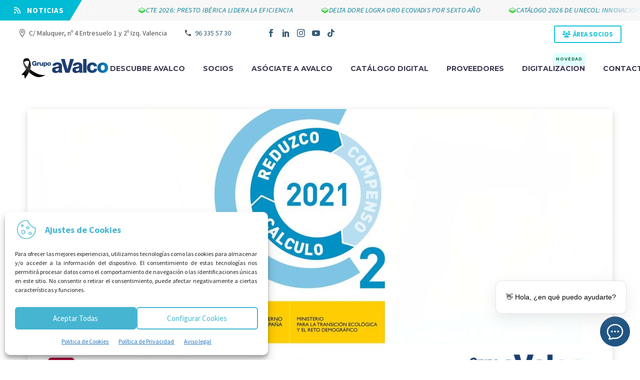

--- FILE ---
content_type: text/html; charset=UTF-8
request_url: https://www.grupoavalco.com/declaracion-de-responsabilidad-medioambiental-standard-hidraulica/
body_size: 33276
content:
<!DOCTYPE html>
<!--[if IE 7]>
<html class="ie ie7" lang="es" xmlns:og="https://ogp.me/ns#" xmlns:fb="https://ogp.me/ns/fb#">
<![endif]-->
<!--[if IE 8]>
<html class="ie ie8" lang="es" xmlns:og="https://ogp.me/ns#" xmlns:fb="https://ogp.me/ns/fb#">
<![endif]-->
<!--[if !(IE 7) | !(IE 8) ]><!-->
<html lang="es" xmlns:og="https://ogp.me/ns#" xmlns:fb="https://ogp.me/ns/fb#">
<!--<![endif]-->


<head>
	<meta charset="UTF-8">
	<meta name="viewport" content="width=device-width, initial-scale=1.0" />
	<link rel="profile" href="http://gmpg.org/xfn/11">
	<link rel="pingback" href="https://www.grupoavalco.com/xmlrpc.php">
	<meta name='robots' content='index, follow, max-image-preview:large, max-snippet:-1, max-video-preview:-1' />
	<style>img:is([sizes="auto" i], [sizes^="auto," i]) { contain-intrinsic-size: 3000px 1500px }</style>
	
	<!-- This site is optimized with the Yoast SEO plugin v26.8 - https://yoast.com/product/yoast-seo-wordpress/ -->
	<title>Declaracion De Responsabilidad Medioambiental Standard Hidraulica &bull; Grupo Avalco </title>
	<meta name="description" content="STANDARD HIDRÁULICA se compromete con el cuidado del medio ambiente y la implementación de medidas para un desarrollo sostenible." />
	<meta property="og:locale" content="es_ES" />
	<meta property="og:type" content="article" />
	<meta property="og:title" content="DECLARACIÓN DE RESPONSABILIDAD MEDIOAMBIENTAL STANDARD HIDRÁULICA &#8226; Grupo aValco" />
	<meta property="og:description" content="STANDARD HIDRÁULICA se compromete con el cuidado del medio ambiente y la implementación de medidas para un desarrollo sostenible." />
	<meta property="og:url" content="https://www.grupoavalco.com/declaracion-de-responsabilidad-medioambiental-standard-hidraulica/" />
	<meta property="og:site_name" content="Grupo aValco" />
	<meta property="article:published_time" content="2022-11-11T07:23:54+00:00" />
	<meta property="article:modified_time" content="2022-11-11T07:23:55+00:00" />
	<meta property="og:image" content="https://www.grupoavalco.com/wp-content/uploads/2022/11/standard-hidraulica-grupo-avalco.jpg" />
	<meta property="og:image:width" content="2160" />
	<meta property="og:image:height" content="1080" />
	<meta property="og:image:type" content="image/jpeg" />
	<meta name="author" content="Grupo Avalco" />
	<meta name="twitter:card" content="summary_large_image" />
	<meta name="twitter:label1" content="Escrito por" />
	<meta name="twitter:data1" content="Grupo Avalco" />
	<meta name="twitter:label2" content="Tiempo de lectura" />
	<meta name="twitter:data2" content="5 minutos" />
	<script type="application/ld+json" class="yoast-schema-graph">{"@context":"https://schema.org","@graph":[{"@type":"Article","@id":"https://www.grupoavalco.com/declaracion-de-responsabilidad-medioambiental-standard-hidraulica/#article","isPartOf":{"@id":"https://www.grupoavalco.com/declaracion-de-responsabilidad-medioambiental-standard-hidraulica/"},"author":{"name":"Grupo Avalco","@id":"https://www.grupoavalco.com/#/schema/person/3a950e29c5253991e7ba5848ba424970"},"headline":"DECLARACIÓN DE RESPONSABILIDAD MEDIOAMBIENTAL STANDARD HIDRÁULICA","datePublished":"2022-11-11T07:23:54+00:00","dateModified":"2022-11-11T07:23:55+00:00","mainEntityOfPage":{"@id":"https://www.grupoavalco.com/declaracion-de-responsabilidad-medioambiental-standard-hidraulica/"},"wordCount":949,"commentCount":0,"publisher":{"@id":"https://www.grupoavalco.com/#organization"},"image":{"@id":"https://www.grupoavalco.com/declaracion-de-responsabilidad-medioambiental-standard-hidraulica/#primaryimage"},"thumbnailUrl":"https://www.grupoavalco.com/wp-content/uploads/2022/11/standard-hidraulica-grupo-avalco.jpg","articleSection":["Noticias Avalco"],"inLanguage":"es","potentialAction":[{"@type":"CommentAction","name":"Comment","target":["https://www.grupoavalco.com/declaracion-de-responsabilidad-medioambiental-standard-hidraulica/#respond"]}]},{"@type":"WebPage","@id":"https://www.grupoavalco.com/declaracion-de-responsabilidad-medioambiental-standard-hidraulica/","url":"https://www.grupoavalco.com/declaracion-de-responsabilidad-medioambiental-standard-hidraulica/","name":"DECLARACIÓN DE RESPONSABILIDAD MEDIOAMBIENTAL STANDARD HIDRÁULICA &#8226; Grupo aValco","isPartOf":{"@id":"https://www.grupoavalco.com/#website"},"primaryImageOfPage":{"@id":"https://www.grupoavalco.com/declaracion-de-responsabilidad-medioambiental-standard-hidraulica/#primaryimage"},"image":{"@id":"https://www.grupoavalco.com/declaracion-de-responsabilidad-medioambiental-standard-hidraulica/#primaryimage"},"thumbnailUrl":"https://www.grupoavalco.com/wp-content/uploads/2022/11/standard-hidraulica-grupo-avalco.jpg","datePublished":"2022-11-11T07:23:54+00:00","dateModified":"2022-11-11T07:23:55+00:00","description":"STANDARD HIDRÁULICA se compromete con el cuidado del medio ambiente y la implementación de medidas para un desarrollo sostenible.","breadcrumb":{"@id":"https://www.grupoavalco.com/declaracion-de-responsabilidad-medioambiental-standard-hidraulica/#breadcrumb"},"inLanguage":"es","potentialAction":[{"@type":"ReadAction","target":["https://www.grupoavalco.com/declaracion-de-responsabilidad-medioambiental-standard-hidraulica/"]}]},{"@type":"ImageObject","inLanguage":"es","@id":"https://www.grupoavalco.com/declaracion-de-responsabilidad-medioambiental-standard-hidraulica/#primaryimage","url":"https://www.grupoavalco.com/wp-content/uploads/2022/11/standard-hidraulica-grupo-avalco.jpg","contentUrl":"https://www.grupoavalco.com/wp-content/uploads/2022/11/standard-hidraulica-grupo-avalco.jpg","width":2160,"height":1080,"caption":"STANDARD HIDRÁULICA se compromete con el cuidado del medio ambiente y la implementación de medidas para un desarrollo sostenible."},{"@type":"BreadcrumbList","@id":"https://www.grupoavalco.com/declaracion-de-responsabilidad-medioambiental-standard-hidraulica/#breadcrumb","itemListElement":[{"@type":"ListItem","position":1,"name":"Portada","item":"https://www.grupoavalco.com/"},{"@type":"ListItem","position":2,"name":"DECLARACIÓN DE RESPONSABILIDAD MEDIOAMBIENTAL STANDARD HIDRÁULICA"}]},{"@type":"WebSite","@id":"https://www.grupoavalco.com/#website","url":"https://www.grupoavalco.com/","name":"Grupo aValco","description":"Grupo de compras del sector de la fontanería, calefacción, aire acondicionado, baños y piscinas.","publisher":{"@id":"https://www.grupoavalco.com/#organization"},"potentialAction":[{"@type":"SearchAction","target":{"@type":"EntryPoint","urlTemplate":"https://www.grupoavalco.com/?s={search_term_string}"},"query-input":{"@type":"PropertyValueSpecification","valueRequired":true,"valueName":"search_term_string"}}],"inLanguage":"es"},{"@type":"Organization","@id":"https://www.grupoavalco.com/#organization","name":"Grupo aValco","url":"https://www.grupoavalco.com/","logo":{"@type":"ImageObject","inLanguage":"es","@id":"https://www.grupoavalco.com/#/schema/logo/image/","url":"https://www.grupoavalco.com/wp-content/uploads/2022/03/avalco-grupo-.png","contentUrl":"https://www.grupoavalco.com/wp-content/uploads/2022/03/avalco-grupo-.png","width":300,"height":87,"caption":"Grupo aValco"},"image":{"@id":"https://www.grupoavalco.com/#/schema/logo/image/"}},{"@type":"Person","@id":"https://www.grupoavalco.com/#/schema/person/3a950e29c5253991e7ba5848ba424970","name":"Grupo Avalco","image":{"@type":"ImageObject","inLanguage":"es","@id":"https://www.grupoavalco.com/#/schema/person/image/","url":"https://secure.gravatar.com/avatar/604357e61718f69f9022a5b710536f8d473e28e3a79141e5e57a4fbc4ad08f31?s=96&d=mm&r=g","contentUrl":"https://secure.gravatar.com/avatar/604357e61718f69f9022a5b710536f8d473e28e3a79141e5e57a4fbc4ad08f31?s=96&d=mm&r=g","caption":"Grupo Avalco"},"url":"https://www.grupoavalco.com/author/avalco/"}]}</script>
	<!-- / Yoast SEO plugin. -->


<link rel='dns-prefetch' href='//bots.easy-peasy.ai' />
<link rel='dns-prefetch' href='//cdnjs.cloudflare.com' />
<link rel='dns-prefetch' href='//cdn.jsdelivr.net' />
<link rel='dns-prefetch' href='//www.googletagmanager.com' />
<link rel='dns-prefetch' href='//fonts.googleapis.com' />
<link rel='dns-prefetch' href='//use.fontawesome.com' />
<link rel="alternate" type="application/rss+xml" title="Grupo aValco &raquo; Feed" href="https://www.grupoavalco.com/feed/" />
<link rel="alternate" type="application/rss+xml" title="Grupo aValco &raquo; Feed de los comentarios" href="https://www.grupoavalco.com/comments/feed/" />
<script type="text/javascript">
/* <![CDATA[ */
window._wpemojiSettings = {"baseUrl":"https:\/\/s.w.org\/images\/core\/emoji\/16.0.1\/72x72\/","ext":".png","svgUrl":"https:\/\/s.w.org\/images\/core\/emoji\/16.0.1\/svg\/","svgExt":".svg","source":{"concatemoji":"https:\/\/www.grupoavalco.com\/wp-includes\/js\/wp-emoji-release.min.js?ver=6.8.3"}};
/*! This file is auto-generated */
!function(s,n){var o,i,e;function c(e){try{var t={supportTests:e,timestamp:(new Date).valueOf()};sessionStorage.setItem(o,JSON.stringify(t))}catch(e){}}function p(e,t,n){e.clearRect(0,0,e.canvas.width,e.canvas.height),e.fillText(t,0,0);var t=new Uint32Array(e.getImageData(0,0,e.canvas.width,e.canvas.height).data),a=(e.clearRect(0,0,e.canvas.width,e.canvas.height),e.fillText(n,0,0),new Uint32Array(e.getImageData(0,0,e.canvas.width,e.canvas.height).data));return t.every(function(e,t){return e===a[t]})}function u(e,t){e.clearRect(0,0,e.canvas.width,e.canvas.height),e.fillText(t,0,0);for(var n=e.getImageData(16,16,1,1),a=0;a<n.data.length;a++)if(0!==n.data[a])return!1;return!0}function f(e,t,n,a){switch(t){case"flag":return n(e,"\ud83c\udff3\ufe0f\u200d\u26a7\ufe0f","\ud83c\udff3\ufe0f\u200b\u26a7\ufe0f")?!1:!n(e,"\ud83c\udde8\ud83c\uddf6","\ud83c\udde8\u200b\ud83c\uddf6")&&!n(e,"\ud83c\udff4\udb40\udc67\udb40\udc62\udb40\udc65\udb40\udc6e\udb40\udc67\udb40\udc7f","\ud83c\udff4\u200b\udb40\udc67\u200b\udb40\udc62\u200b\udb40\udc65\u200b\udb40\udc6e\u200b\udb40\udc67\u200b\udb40\udc7f");case"emoji":return!a(e,"\ud83e\udedf")}return!1}function g(e,t,n,a){var r="undefined"!=typeof WorkerGlobalScope&&self instanceof WorkerGlobalScope?new OffscreenCanvas(300,150):s.createElement("canvas"),o=r.getContext("2d",{willReadFrequently:!0}),i=(o.textBaseline="top",o.font="600 32px Arial",{});return e.forEach(function(e){i[e]=t(o,e,n,a)}),i}function t(e){var t=s.createElement("script");t.src=e,t.defer=!0,s.head.appendChild(t)}"undefined"!=typeof Promise&&(o="wpEmojiSettingsSupports",i=["flag","emoji"],n.supports={everything:!0,everythingExceptFlag:!0},e=new Promise(function(e){s.addEventListener("DOMContentLoaded",e,{once:!0})}),new Promise(function(t){var n=function(){try{var e=JSON.parse(sessionStorage.getItem(o));if("object"==typeof e&&"number"==typeof e.timestamp&&(new Date).valueOf()<e.timestamp+604800&&"object"==typeof e.supportTests)return e.supportTests}catch(e){}return null}();if(!n){if("undefined"!=typeof Worker&&"undefined"!=typeof OffscreenCanvas&&"undefined"!=typeof URL&&URL.createObjectURL&&"undefined"!=typeof Blob)try{var e="postMessage("+g.toString()+"("+[JSON.stringify(i),f.toString(),p.toString(),u.toString()].join(",")+"));",a=new Blob([e],{type:"text/javascript"}),r=new Worker(URL.createObjectURL(a),{name:"wpTestEmojiSupports"});return void(r.onmessage=function(e){c(n=e.data),r.terminate(),t(n)})}catch(e){}c(n=g(i,f,p,u))}t(n)}).then(function(e){for(var t in e)n.supports[t]=e[t],n.supports.everything=n.supports.everything&&n.supports[t],"flag"!==t&&(n.supports.everythingExceptFlag=n.supports.everythingExceptFlag&&n.supports[t]);n.supports.everythingExceptFlag=n.supports.everythingExceptFlag&&!n.supports.flag,n.DOMReady=!1,n.readyCallback=function(){n.DOMReady=!0}}).then(function(){return e}).then(function(){var e;n.supports.everything||(n.readyCallback(),(e=n.source||{}).concatemoji?t(e.concatemoji):e.wpemoji&&e.twemoji&&(t(e.twemoji),t(e.wpemoji)))}))}((window,document),window._wpemojiSettings);
/* ]]> */
</script>

<link rel='stylesheet' id='thegem-preloader-css' href='https://www.grupoavalco.com/wp-content/themes/thegem/css/thegem-preloader.css?ver=5.11.1' type='text/css' media='all' />
<style id='thegem-preloader-inline-css' type='text/css'>

		body:not(.compose-mode) .gem-icon-style-gradient span,
		body:not(.compose-mode) .gem-icon .gem-icon-half-1,
		body:not(.compose-mode) .gem-icon .gem-icon-half-2 {
			opacity: 0 !important;
			}
</style>
<link rel='stylesheet' id='thegem-reset-css' href='https://www.grupoavalco.com/wp-content/themes/thegem/css/thegem-reset.css?ver=5.11.1' type='text/css' media='all' />
<link rel='stylesheet' id='thegem-grid-css' href='https://www.grupoavalco.com/wp-content/themes/thegem/css/thegem-grid.css?ver=5.11.1' type='text/css' media='all' />
<link rel='stylesheet' id='thegem-header-css' href='https://www.grupoavalco.com/wp-content/themes/thegem/css/thegem-header.css?ver=5.11.1' type='text/css' media='all' />
<link rel='stylesheet' id='chld_thm_cfg_parent-css' href='https://www.grupoavalco.com/wp-content/themes/thegem/style.css?ver=6.8.3' type='text/css' media='all' />
<link rel='stylesheet' id='thegem-style-css' href='https://www.grupoavalco.com/wp-content/themes/thegem/style.css?ver=5.11.1' type='text/css' media='all' />
<link rel='stylesheet' id='thegem-child-style-css' href='https://www.grupoavalco.com/wp-content/themes/thegem-child/style.css?ver=5.11.1' type='text/css' media='all' />
<link rel='stylesheet' id='thegem-widgets-css' href='https://www.grupoavalco.com/wp-content/themes/thegem/css/thegem-widgets.css?ver=5.11.1' type='text/css' media='all' />
<link rel='stylesheet' id='thegem-new-css-css' href='https://www.grupoavalco.com/wp-content/themes/thegem/css/thegem-new-css.css?ver=5.11.1' type='text/css' media='all' />
<link rel='stylesheet' id='perevazka-css-css-css' href='https://www.grupoavalco.com/wp-content/themes/thegem/css/thegem-perevazka-css.css?ver=5.11.1' type='text/css' media='all' />
<link rel='stylesheet' id='thegem-google-fonts-css' href='//fonts.googleapis.com/css?family=Source+Sans+Pro%3A200%2C200italic%2C300%2C300italic%2C400%2C400italic%2C600%2C600italic%2C700%2C700italic%2C900%2C900italic%7CMontserrat%3A100%2C200%2C300%2C400%2C500%2C600%2C700%2C800%2C900%2C100italic%2C200italic%2C300italic%2C400italic%2C500italic%2C600italic%2C700italic%2C800italic%2C900italic&#038;subset=cyrillic%2Ccyrillic-ext%2Cgreek%2Cgreek-ext%2Clatin%2Clatin-ext%2Cvietnamese&#038;ver=6.8.3' type='text/css' media='all' />
<link rel='stylesheet' id='thegem-custom-css' href='https://www.grupoavalco.com/wp-content/uploads/thegem/css/custom-RvIQ9IL9.css?ver=5.11.1' type='text/css' media='all' />
<style id='thegem-custom-inline-css' type='text/css'>
.vc_custom_1744202917932{margin-bottom: -35px !important;padding-bottom: 50px !important;background-image: url(https://www.grupoavalco.com/wp-content/uploads/2023/11/robert-anderson-0URG9Zya-Kw-unsplash.jpg?id=39442) !important;background-position: center !important;background-repeat: no-repeat !important;background-size: cover !important;}.vc_custom_1741001705302{margin-bottom: -10px !important;padding-bottom: 20px !important;background-image: url(https://www.grupoavalco.com/wp-content/uploads/2023/11/robert-anderson-0URG9Zya-Kw-unsplash.jpg?id=39442) !important;background-position: center !important;background-repeat: no-repeat !important;background-size: cover !important;}.vc_custom_1738246311437{background-color: #191828 !important;}.vc_custom_1740997571436{margin-top: -20px !important;}.vc_custom_1740741909189{margin-bottom: 0px !important;padding-top: 50px !important;padding-bottom: 10px !important;}.vc_custom_1733140988823{padding-top: 50px !important;padding-bottom: 50px !important;background-color: #181828 !important;}.vc_custom_1740743915197{margin-top: -30px !important;background-color: #19182800 !important;}.vc_custom_1738920707624{margin-top: -20px !important;margin-bottom: 0px !important;background-color: #19182800 !important;}.vc_custom_1738248228111{margin-top: -20px !important;background-color: #19182800 !important;}.vc_custom_1713884626907{padding-right: 80px !important;}.vc_custom_1756721691349{margin-top: -5px !important;margin-left: 18px !important;}.vc_custom_1733140051259{padding-right: 80px !important;}.vc_custom_1740994904667{background-color: #191828 !important;}.vc_custom_1752581081082{margin-bottom: 20px !important;}.vc_custom_1697022088113{padding-top: 27px !important;}.vc_custom_1697022088113{padding-top: 27px !important;}.vc_custom_1752068574201{padding-left: 10px !important;}div#\31 740990943922-b8a4166c-6b00 > div > h2 > a > span {
    font-size: x-large !important;
    color: #ffffff !important;
    font-style: italic;
    line-height: 30px;
    font-weight: bold;
}

div#\31 740990943922-b8a4166c-6b00 > div > h2 > a > span:before {
    content: "\f1d8";
    font-family: "Font Awesome 5 Free";
}
#page-title {background-image: linear-gradient(90deg,	#003B5DFF 47%,	#54B4E6FF 100%);padding-top: 80px;padding-bottom: 80px;}#page-title h1,#page-title .title-rich-content {color: #ffffff;}.page-title-excerpt {color: #ffffff;margin-top: 18px;}#page-title .page-title-title {margin-top: 0px;}#page-title .page-title-title .styled-subtitle.light,#page-title .page-title-excerpt .styled-subtitle.light{ font-family: var(--thegem-to-light-title-font-family); font-style: normal; font-weight: normal;}#page-title .page-title-title .title-main-menu,#page-title .page-title-excerpt .title-main-menu{ font-family: var(--thegem-to-menu-font-family); font-style: var(--thegem-to-menu-font-style); font-weight: var(--thegem-to-menu-font-weight); text-transform: var(--thegem-to-menu-text-transform); font-size: var(--thegem-to-menu-font-size); line-height: var(--thegem-to-menu-line-height); letter-spacing: var(--thegem-to-menu-letter-spacing, 0);}#page-title .page-title-title .title-main-menu.light,#page-title .page-title-excerpt .title-main-menu.light{ font-family: var(--thegem-to-light-title-font-family); font-style: normal; font-weight: normal;}#page-title .page-title-title .title-body,#page-title .page-title-excerpt .title-body{ font-family: var(--thegem-to-body-font-family); font-style: var(--thegem-to-body-font-style); font-weight: var(--thegem-to-body-font-weight); text-transform: var(--thegem-to-body-text-transform, none); font-size: var(--thegem-to-body-font-size); line-height: var(--thegem-to-body-line-height); letter-spacing: var(--thegem-to-body-letter-spacing);}#page-title .page-title-title .title-body.light,#page-title .page-title-excerpt .title-body.light{ font-family: var(--thegem-to-light-title-font-family); font-style: normal; font-weight: normal;}#page-title .page-title-title .title-tiny-body,#page-title .page-title-excerpt .title-tiny-body{ font-family: var(--thegem-to-body-tiny-font-family); font-style: var(--thegem-to-body-tiny-font-style); font-weight: var(--thegem-to-body-tiny-font-weight); text-transform: var(--thegem-to-body-tiny-text-transform, none); font-size: var(--thegem-to-body-tiny-font-size); line-height: var(--thegem-to-body-tiny-line-height); letter-spacing: var(--thegem-to-body-tiny-letter-spacing);}#page-title .page-title-title .title-tiny-body.light,#page-title .page-title-excerpt .title-tiny-body.light{ font-family: var(--thegem-to-light-title-font-family); font-style: normal; font-weight: normal;}.page-title-inner,body .breadcrumbs{padding-left: 0px;padding-right: 0px;}body .page-title-block .breadcrumbs-container{	text-align: center;}.page-breadcrumbs ul li a,.page-breadcrumbs ul li:not(:last-child):after{	color: #99A9B5FF;}.page-breadcrumbs ul li{	color: #3C3950FF;}.page-breadcrumbs ul li a:hover{	color: #3C3950FF;}.block-content {padding-top: 135px;}.block-content:last-of-type {padding-bottom: 110px;}.gem-slideshow,.slideshow-preloader {}#top-area {	display: block;}@media (max-width: 991px) {#page-title {padding-top: 80px;padding-bottom: 80px;}.page-title-inner, body .breadcrumbs{padding-left: 0px;padding-right: 0px;}.page-title-excerpt {margin-top: 18px;}#page-title .page-title-title {margin-top: 0px;}.block-content {}.block-content:last-of-type {}#top-area {	display: block;}}@media (max-width: 767px) {#page-title {padding-top: 80px;padding-bottom: 80px;}.page-title-inner,body .breadcrumbs{padding-left: 0px;padding-right: 0px;}.page-title-excerpt {margin-top: 18px;}#page-title .page-title-title {margin-top: 0px;}.block-content {}.block-content:last-of-type {}#top-area {	display: block;}}
</style>
<link rel='stylesheet' id='js_composer_front-css' href='https://www.grupoavalco.com/wp-content/plugins/js_composer/assets/css/js_composer.min.css?ver=8.7.2' type='text/css' media='all' />
<link rel='stylesheet' id='thegem_js_composer_front-css' href='https://www.grupoavalco.com/wp-content/themes/thegem/css/thegem-js_composer_columns.css?ver=5.11.1' type='text/css' media='all' />
<link rel='stylesheet' id='thegem-additional-blog-1-css' href='https://www.grupoavalco.com/wp-content/themes/thegem/css/thegem-additional-blog-1.css?ver=5.11.1' type='text/css' media='all' />
<link rel='stylesheet' id='jquery-fancybox-css' href='https://www.grupoavalco.com/wp-content/themes/thegem/js/fancyBox/jquery.fancybox.min.css?ver=5.11.1' type='text/css' media='all' />
<link rel='stylesheet' id='thegem-vc_elements-css' href='https://www.grupoavalco.com/wp-content/themes/thegem/css/thegem-vc_elements.css?ver=5.11.1' type='text/css' media='all' />
<style id='wp-emoji-styles-inline-css' type='text/css'>

	img.wp-smiley, img.emoji {
		display: inline !important;
		border: none !important;
		box-shadow: none !important;
		height: 1em !important;
		width: 1em !important;
		margin: 0 0.07em !important;
		vertical-align: -0.1em !important;
		background: none !important;
		padding: 0 !important;
	}
</style>
<link rel='stylesheet' id='wp-block-library-css' href='https://www.grupoavalco.com/wp-includes/css/dist/block-library/style.min.css?ver=6.8.3' type='text/css' media='all' />
<style id='classic-theme-styles-inline-css' type='text/css'>
/*! This file is auto-generated */
.wp-block-button__link{color:#fff;background-color:#32373c;border-radius:9999px;box-shadow:none;text-decoration:none;padding:calc(.667em + 2px) calc(1.333em + 2px);font-size:1.125em}.wp-block-file__button{background:#32373c;color:#fff;text-decoration:none}
</style>
<link rel='stylesheet' id='wp-bootstrap-blocks-styles-css' href='https://www.grupoavalco.com/wp-content/plugins/wp-bootstrap-blocks/build/style-index.css?ver=5.2.1' type='text/css' media='all' />
<style id='font-awesome-svg-styles-default-inline-css' type='text/css'>
.svg-inline--fa {
  display: inline-block;
  height: 1em;
  overflow: visible;
  vertical-align: -.125em;
}
</style>
<link rel='stylesheet' id='font-awesome-svg-styles-css' href='https://www.grupoavalco.com/wp-content/uploads/font-awesome/v6.7.2/css/svg-with-js.css' type='text/css' media='all' />
<style id='font-awesome-svg-styles-inline-css' type='text/css'>
   .wp-block-font-awesome-icon svg::before,
   .wp-rich-text-font-awesome-icon svg::before {content: unset;}
</style>
<style id='global-styles-inline-css' type='text/css'>
:root{--wp--preset--aspect-ratio--square: 1;--wp--preset--aspect-ratio--4-3: 4/3;--wp--preset--aspect-ratio--3-4: 3/4;--wp--preset--aspect-ratio--3-2: 3/2;--wp--preset--aspect-ratio--2-3: 2/3;--wp--preset--aspect-ratio--16-9: 16/9;--wp--preset--aspect-ratio--9-16: 9/16;--wp--preset--color--black: #000000;--wp--preset--color--cyan-bluish-gray: #abb8c3;--wp--preset--color--white: #ffffff;--wp--preset--color--pale-pink: #f78da7;--wp--preset--color--vivid-red: #cf2e2e;--wp--preset--color--luminous-vivid-orange: #ff6900;--wp--preset--color--luminous-vivid-amber: #fcb900;--wp--preset--color--light-green-cyan: #7bdcb5;--wp--preset--color--vivid-green-cyan: #00d084;--wp--preset--color--pale-cyan-blue: #8ed1fc;--wp--preset--color--vivid-cyan-blue: #0693e3;--wp--preset--color--vivid-purple: #9b51e0;--wp--preset--gradient--vivid-cyan-blue-to-vivid-purple: linear-gradient(135deg,rgba(6,147,227,1) 0%,rgb(155,81,224) 100%);--wp--preset--gradient--light-green-cyan-to-vivid-green-cyan: linear-gradient(135deg,rgb(122,220,180) 0%,rgb(0,208,130) 100%);--wp--preset--gradient--luminous-vivid-amber-to-luminous-vivid-orange: linear-gradient(135deg,rgba(252,185,0,1) 0%,rgba(255,105,0,1) 100%);--wp--preset--gradient--luminous-vivid-orange-to-vivid-red: linear-gradient(135deg,rgba(255,105,0,1) 0%,rgb(207,46,46) 100%);--wp--preset--gradient--very-light-gray-to-cyan-bluish-gray: linear-gradient(135deg,rgb(238,238,238) 0%,rgb(169,184,195) 100%);--wp--preset--gradient--cool-to-warm-spectrum: linear-gradient(135deg,rgb(74,234,220) 0%,rgb(151,120,209) 20%,rgb(207,42,186) 40%,rgb(238,44,130) 60%,rgb(251,105,98) 80%,rgb(254,248,76) 100%);--wp--preset--gradient--blush-light-purple: linear-gradient(135deg,rgb(255,206,236) 0%,rgb(152,150,240) 100%);--wp--preset--gradient--blush-bordeaux: linear-gradient(135deg,rgb(254,205,165) 0%,rgb(254,45,45) 50%,rgb(107,0,62) 100%);--wp--preset--gradient--luminous-dusk: linear-gradient(135deg,rgb(255,203,112) 0%,rgb(199,81,192) 50%,rgb(65,88,208) 100%);--wp--preset--gradient--pale-ocean: linear-gradient(135deg,rgb(255,245,203) 0%,rgb(182,227,212) 50%,rgb(51,167,181) 100%);--wp--preset--gradient--electric-grass: linear-gradient(135deg,rgb(202,248,128) 0%,rgb(113,206,126) 100%);--wp--preset--gradient--midnight: linear-gradient(135deg,rgb(2,3,129) 0%,rgb(40,116,252) 100%);--wp--preset--font-size--small: 13px;--wp--preset--font-size--medium: 20px;--wp--preset--font-size--large: 36px;--wp--preset--font-size--x-large: 42px;--wp--preset--spacing--20: 0.44rem;--wp--preset--spacing--30: 0.67rem;--wp--preset--spacing--40: 1rem;--wp--preset--spacing--50: 1.5rem;--wp--preset--spacing--60: 2.25rem;--wp--preset--spacing--70: 3.38rem;--wp--preset--spacing--80: 5.06rem;--wp--preset--shadow--natural: 6px 6px 9px rgba(0, 0, 0, 0.2);--wp--preset--shadow--deep: 12px 12px 50px rgba(0, 0, 0, 0.4);--wp--preset--shadow--sharp: 6px 6px 0px rgba(0, 0, 0, 0.2);--wp--preset--shadow--outlined: 6px 6px 0px -3px rgba(255, 255, 255, 1), 6px 6px rgba(0, 0, 0, 1);--wp--preset--shadow--crisp: 6px 6px 0px rgba(0, 0, 0, 1);}:where(.is-layout-flex){gap: 0.5em;}:where(.is-layout-grid){gap: 0.5em;}body .is-layout-flex{display: flex;}.is-layout-flex{flex-wrap: wrap;align-items: center;}.is-layout-flex > :is(*, div){margin: 0;}body .is-layout-grid{display: grid;}.is-layout-grid > :is(*, div){margin: 0;}:where(.wp-block-columns.is-layout-flex){gap: 2em;}:where(.wp-block-columns.is-layout-grid){gap: 2em;}:where(.wp-block-post-template.is-layout-flex){gap: 1.25em;}:where(.wp-block-post-template.is-layout-grid){gap: 1.25em;}.has-black-color{color: var(--wp--preset--color--black) !important;}.has-cyan-bluish-gray-color{color: var(--wp--preset--color--cyan-bluish-gray) !important;}.has-white-color{color: var(--wp--preset--color--white) !important;}.has-pale-pink-color{color: var(--wp--preset--color--pale-pink) !important;}.has-vivid-red-color{color: var(--wp--preset--color--vivid-red) !important;}.has-luminous-vivid-orange-color{color: var(--wp--preset--color--luminous-vivid-orange) !important;}.has-luminous-vivid-amber-color{color: var(--wp--preset--color--luminous-vivid-amber) !important;}.has-light-green-cyan-color{color: var(--wp--preset--color--light-green-cyan) !important;}.has-vivid-green-cyan-color{color: var(--wp--preset--color--vivid-green-cyan) !important;}.has-pale-cyan-blue-color{color: var(--wp--preset--color--pale-cyan-blue) !important;}.has-vivid-cyan-blue-color{color: var(--wp--preset--color--vivid-cyan-blue) !important;}.has-vivid-purple-color{color: var(--wp--preset--color--vivid-purple) !important;}.has-black-background-color{background-color: var(--wp--preset--color--black) !important;}.has-cyan-bluish-gray-background-color{background-color: var(--wp--preset--color--cyan-bluish-gray) !important;}.has-white-background-color{background-color: var(--wp--preset--color--white) !important;}.has-pale-pink-background-color{background-color: var(--wp--preset--color--pale-pink) !important;}.has-vivid-red-background-color{background-color: var(--wp--preset--color--vivid-red) !important;}.has-luminous-vivid-orange-background-color{background-color: var(--wp--preset--color--luminous-vivid-orange) !important;}.has-luminous-vivid-amber-background-color{background-color: var(--wp--preset--color--luminous-vivid-amber) !important;}.has-light-green-cyan-background-color{background-color: var(--wp--preset--color--light-green-cyan) !important;}.has-vivid-green-cyan-background-color{background-color: var(--wp--preset--color--vivid-green-cyan) !important;}.has-pale-cyan-blue-background-color{background-color: var(--wp--preset--color--pale-cyan-blue) !important;}.has-vivid-cyan-blue-background-color{background-color: var(--wp--preset--color--vivid-cyan-blue) !important;}.has-vivid-purple-background-color{background-color: var(--wp--preset--color--vivid-purple) !important;}.has-black-border-color{border-color: var(--wp--preset--color--black) !important;}.has-cyan-bluish-gray-border-color{border-color: var(--wp--preset--color--cyan-bluish-gray) !important;}.has-white-border-color{border-color: var(--wp--preset--color--white) !important;}.has-pale-pink-border-color{border-color: var(--wp--preset--color--pale-pink) !important;}.has-vivid-red-border-color{border-color: var(--wp--preset--color--vivid-red) !important;}.has-luminous-vivid-orange-border-color{border-color: var(--wp--preset--color--luminous-vivid-orange) !important;}.has-luminous-vivid-amber-border-color{border-color: var(--wp--preset--color--luminous-vivid-amber) !important;}.has-light-green-cyan-border-color{border-color: var(--wp--preset--color--light-green-cyan) !important;}.has-vivid-green-cyan-border-color{border-color: var(--wp--preset--color--vivid-green-cyan) !important;}.has-pale-cyan-blue-border-color{border-color: var(--wp--preset--color--pale-cyan-blue) !important;}.has-vivid-cyan-blue-border-color{border-color: var(--wp--preset--color--vivid-cyan-blue) !important;}.has-vivid-purple-border-color{border-color: var(--wp--preset--color--vivid-purple) !important;}.has-vivid-cyan-blue-to-vivid-purple-gradient-background{background: var(--wp--preset--gradient--vivid-cyan-blue-to-vivid-purple) !important;}.has-light-green-cyan-to-vivid-green-cyan-gradient-background{background: var(--wp--preset--gradient--light-green-cyan-to-vivid-green-cyan) !important;}.has-luminous-vivid-amber-to-luminous-vivid-orange-gradient-background{background: var(--wp--preset--gradient--luminous-vivid-amber-to-luminous-vivid-orange) !important;}.has-luminous-vivid-orange-to-vivid-red-gradient-background{background: var(--wp--preset--gradient--luminous-vivid-orange-to-vivid-red) !important;}.has-very-light-gray-to-cyan-bluish-gray-gradient-background{background: var(--wp--preset--gradient--very-light-gray-to-cyan-bluish-gray) !important;}.has-cool-to-warm-spectrum-gradient-background{background: var(--wp--preset--gradient--cool-to-warm-spectrum) !important;}.has-blush-light-purple-gradient-background{background: var(--wp--preset--gradient--blush-light-purple) !important;}.has-blush-bordeaux-gradient-background{background: var(--wp--preset--gradient--blush-bordeaux) !important;}.has-luminous-dusk-gradient-background{background: var(--wp--preset--gradient--luminous-dusk) !important;}.has-pale-ocean-gradient-background{background: var(--wp--preset--gradient--pale-ocean) !important;}.has-electric-grass-gradient-background{background: var(--wp--preset--gradient--electric-grass) !important;}.has-midnight-gradient-background{background: var(--wp--preset--gradient--midnight) !important;}.has-small-font-size{font-size: var(--wp--preset--font-size--small) !important;}.has-medium-font-size{font-size: var(--wp--preset--font-size--medium) !important;}.has-large-font-size{font-size: var(--wp--preset--font-size--large) !important;}.has-x-large-font-size{font-size: var(--wp--preset--font-size--x-large) !important;}
:where(.wp-block-post-template.is-layout-flex){gap: 1.25em;}:where(.wp-block-post-template.is-layout-grid){gap: 1.25em;}
:where(.wp-block-columns.is-layout-flex){gap: 2em;}:where(.wp-block-columns.is-layout-grid){gap: 2em;}
:root :where(.wp-block-pullquote){font-size: 1.5em;line-height: 1.6;}
</style>
<link rel='stylesheet' id='mc4wp-form-themes-css' href='https://www.grupoavalco.com/wp-content/plugins/mailchimp-for-wp/assets/css/form-themes.css?ver=4.11.1' type='text/css' media='all' />
<link rel='stylesheet' id='cmplz-general-css' href='https://www.grupoavalco.com/wp-content/plugins/complianz-gdpr/assets/css/cookieblocker.min.css?ver=1768990066' type='text/css' media='all' />
<link rel='stylesheet' id='wpforms-form-locker-frontend-css' href='https://www.grupoavalco.com/wp-content/plugins/wpforms-form-locker/assets/css/frontend.min.css?ver=2.8.0' type='text/css' media='all' />
<link rel='stylesheet' id='nouiSlider-style-css' href='https://cdnjs.cloudflare.com/ajax/libs/noUiSlider/15.6.1/nouislider.css?ver=5.5.0.1695374978' type='text/css' media='all' />
<link rel='stylesheet' id='jqueryui-style-css' href='https://www.grupoavalco.com/wp-content/themes/thegem-child/catalogo/css/jquery-ui.css?ver=5.5.0.1695374978' type='text/css' media='all' />
<link rel='stylesheet' id='sweetalert2-css-css' href='https://cdn.jsdelivr.net/npm/sweetalert2@11.7.18/dist/sweetalert2.min.css' type='text/css' media='all' />
<link rel='stylesheet' id='font-awesome-official-css' href='https://use.fontawesome.com/releases/v6.7.2/css/all.css' type='text/css' media='all' integrity="sha384-nRgPTkuX86pH8yjPJUAFuASXQSSl2/bBUiNV47vSYpKFxHJhbcrGnmlYpYJMeD7a" crossorigin="anonymous" />
<link rel='stylesheet' id='slb_core-css' href='https://www.grupoavalco.com/wp-content/plugins/simple-lightbox/client/css/app.css?ver=2.9.4' type='text/css' media='all' />
<link rel='stylesheet' id='thegem-gdpr-css' href='https://www.grupoavalco.com/wp-content/plugins/thegem-elements/inc/gdpr/assets/css/public.css?ver=1.0' type='text/css' media='all' />
<link rel='stylesheet' id='font-awesome-official-v4shim-css' href='https://use.fontawesome.com/releases/v6.7.2/css/v4-shims.css' type='text/css' media='all' integrity="sha384-npPMK6zwqNmU3qyCCxEcWJkLBNYxEFM1nGgSoAWuCCXqVVz0cvwKEMfyTNkOxM2N" crossorigin="anonymous" />
<script type="text/javascript">function fullHeightRow() {
			var fullHeight,
				offsetTop,
				element = document.getElementsByClassName('vc_row-o-full-height')[0];
			if (element) {
				fullHeight = window.innerHeight;
				offsetTop = window.pageYOffset + element.getBoundingClientRect().top;
				if (offsetTop < fullHeight) {
					fullHeight = 100 - offsetTop / (fullHeight / 100);
					element.style.minHeight = fullHeight + 'vh'
				}
			}
		}</script><script type="text/javascript" src="https://www.grupoavalco.com/wp-includes/js/jquery/jquery.min.js?ver=3.7.1" id="jquery-core-js"></script>
<script type="text/javascript" src="https://www.grupoavalco.com/wp-includes/js/jquery/jquery-migrate.min.js?ver=3.4.1" id="jquery-migrate-js"></script>
<script type="text/javascript" id="3d-flip-book-client-locale-loader-js-extra">
/* <![CDATA[ */
var FB3D_CLIENT_LOCALE = {"ajaxurl":"https:\/\/www.grupoavalco.com\/wp-admin\/admin-ajax.php","dictionary":{"Table of contents":"Table of contents","Close":"Close","Bookmarks":"Bookmarks","Thumbnails":"Thumbnails","Search":"Search","Share":"Share","Facebook":"Facebook","Twitter":"Twitter","Email":"Email","Play":"Play","Previous page":"Previous page","Next page":"Next page","Zoom in":"Zoom in","Zoom out":"Zoom out","Fit view":"Fit view","Auto play":"Auto play","Full screen":"Full screen","More":"More","Smart pan":"Smart pan","Single page":"Single page","Sounds":"Sounds","Stats":"Stats","Print":"Print","Download":"Download","Goto first page":"Goto first page","Goto last page":"Goto last page"},"images":"https:\/\/www.grupoavalco.com\/wp-content\/plugins\/interactive-3d-flipbook-powered-physics-engine\/assets\/images\/","jsData":{"urls":[],"posts":{"ids_mis":[],"ids":[]},"pages":[],"firstPages":[],"bookCtrlProps":[],"bookTemplates":[]},"key":"3d-flip-book","pdfJS":{"pdfJsLib":"https:\/\/www.grupoavalco.com\/wp-content\/plugins\/interactive-3d-flipbook-powered-physics-engine\/assets\/js\/pdf.min.js?ver=4.3.136","pdfJsWorker":"https:\/\/www.grupoavalco.com\/wp-content\/plugins\/interactive-3d-flipbook-powered-physics-engine\/assets\/js\/pdf.worker.js?ver=4.3.136","stablePdfJsLib":"https:\/\/www.grupoavalco.com\/wp-content\/plugins\/interactive-3d-flipbook-powered-physics-engine\/assets\/js\/stable\/pdf.min.js?ver=2.5.207","stablePdfJsWorker":"https:\/\/www.grupoavalco.com\/wp-content\/plugins\/interactive-3d-flipbook-powered-physics-engine\/assets\/js\/stable\/pdf.worker.js?ver=2.5.207","pdfJsCMapUrl":"https:\/\/www.grupoavalco.com\/wp-content\/plugins\/interactive-3d-flipbook-powered-physics-engine\/assets\/cmaps\/"},"cacheurl":"https:\/\/www.grupoavalco.com\/wp-content\/uploads\/3d-flip-book\/cache\/","pluginsurl":"https:\/\/www.grupoavalco.com\/wp-content\/plugins\/","pluginurl":"https:\/\/www.grupoavalco.com\/wp-content\/plugins\/interactive-3d-flipbook-powered-physics-engine\/","thumbnailSize":{"width":"150","height":"150"},"version":"1.16.17"};
/* ]]> */
</script>
<script type="text/javascript" src="https://www.grupoavalco.com/wp-content/plugins/interactive-3d-flipbook-powered-physics-engine/assets/js/client-locale-loader.js?ver=1.16.17" id="3d-flip-book-client-locale-loader-js" async="async" data-wp-strategy="async"></script>
<script type="text/javascript" id="zilla-likes-js-extra">
/* <![CDATA[ */
var zilla_likes = {"ajaxurl":"https:\/\/www.grupoavalco.com\/wp-admin\/admin-ajax.php"};
/* ]]> */
</script>
<script type="text/javascript" src="https://www.grupoavalco.com/wp-content/plugins/zilla-likes/scripts/zilla-likes.js?ver=6.8.3" id="zilla-likes-js"></script>

<!-- Fragmento de código de la etiqueta de Google (gtag.js) añadida por Site Kit -->
<!-- Fragmento de código de Google Analytics añadido por Site Kit -->
<script type="text/javascript" src="https://www.googletagmanager.com/gtag/js?id=GT-5NG6NFK" id="google_gtagjs-js" async></script>
<script type="text/javascript" id="google_gtagjs-js-after">
/* <![CDATA[ */
window.dataLayer = window.dataLayer || [];function gtag(){dataLayer.push(arguments);}
gtag("set","linker",{"domains":["www.grupoavalco.com"]});
gtag("js", new Date());
gtag("set", "developer_id.dZTNiMT", true);
gtag("config", "GT-5NG6NFK");
/* ]]> */
</script>
<script></script><link rel="https://api.w.org/" href="https://www.grupoavalco.com/wp-json/" /><link rel="alternate" title="JSON" type="application/json" href="https://www.grupoavalco.com/wp-json/wp/v2/posts/36019" /><link rel="EditURI" type="application/rsd+xml" title="RSD" href="https://www.grupoavalco.com/xmlrpc.php?rsd" />
<meta name="generator" content="WordPress 6.8.3" />
<link rel='shortlink' href='https://www.grupoavalco.com/?p=36019' />
<link rel="alternate" title="oEmbed (JSON)" type="application/json+oembed" href="https://www.grupoavalco.com/wp-json/oembed/1.0/embed?url=https%3A%2F%2Fwww.grupoavalco.com%2Fdeclaracion-de-responsabilidad-medioambiental-standard-hidraulica%2F" />
<link rel="alternate" title="oEmbed (XML)" type="text/xml+oembed" href="https://www.grupoavalco.com/wp-json/oembed/1.0/embed?url=https%3A%2F%2Fwww.grupoavalco.com%2Fdeclaracion-de-responsabilidad-medioambiental-standard-hidraulica%2F&#038;format=xml" />
<meta name="cdp-version" content="1.5.0" /><!-- start Simple Custom CSS and JS -->
<style type="text/css">
.page-id-25199 .thegem_client, .parent-pageid-25199 .thegem_client{
  max-width: 195px;
  max-height: 195px;
}

.quickfinder {
    padding: 0px 0 !important;
}
.btnfondoblanco a{
border-color: #fff !important;
background-color: #fff !important;
}
/* socios*/
.w2dc-listing-logo-img {background-size: contain;}
figure.w2dc-listing-logo .w2dc-listing-logo-img {background-size: contain;}
.w2dc-listing-header {display: none !important;}

/* ficha de socios*/
#page-title {
    background-color: #173E72;
}
.breadcrumbs-container {display: none;}
.block-content {padding-top: 35px;}
.w2dc-content.w2dc-directory-frontpanel {display: none;}
.w2dc-bx-pager {
    margin-bottom: 20px;
    display: none;
}
.w2dc-field.w2dc-field-output-block.w2dc-field-output-block-address.w2dc-field-output-block-2 {display: none;}
.w2dc-field-output-block {
    margin: 40px 0 20px 0;
}
#w2dc-fields-group-1 {
    margin-top: 0px;
}
.w2dc-field .w2dc-field-caption .w2dc-field-name {display: none;}
.fichacajadesc {
  width: 55%;
  float: left;
}
.fichacajadirec {
  width: 40%;
float: left;
margin-left: 5%;
  background-color: #3b8aef21;
padding: 20px;
}
.fichacajadirec .colum1, .fichacajadirec .colum2 {width: 50%;float: left;}
.fichacajadirec h3{
  margin-top: 0px;
  margin-bottom: 7px;
font-size: 14px;
font-weight: 600;
}
.w2dc-listing-tabs.w2dc-nav.w2dc-nav-tabs.w2dc-clearfix {display: none;}

/* testimonios */
.gem-testimonial-image {
    display: none;
}
/***********
MOVIL
***********/
.vc_mobile .top-area-block.top-area-contacts {display: none;}
.vc_mobile {}</style>
<!-- end Simple Custom CSS and JS -->
<meta name="generator" content="Site Kit by Google 1.170.0" /><script id="mcjs">!function(c,h,i,m,p){m=c.createElement(h),p=c.getElementsByTagName(h)[0],m.async=1,m.src=i,p.parentNode.insertBefore(m,p)}(document,"script","https://chimpstatic.com/mcjs-connected/js/users/c99b935cdb37be6f586022652/d058d2927adaee714c95d7d73.js");</script>			<style>.cmplz-hidden {
					display: none !important;
				}</style>
		<script>
		(function(h,o,t,j,a,r){
			h.hj=h.hj||function(){(h.hj.q=h.hj.q||[]).push(arguments)};
			h._hjSettings={hjid:2644897,hjsv:5};
			a=o.getElementsByTagName('head')[0];
			r=o.createElement('script');r.async=1;
			r.src=t+h._hjSettings.hjid+j+h._hjSettings.hjsv;
			a.appendChild(r);
		})(window,document,'//static.hotjar.com/c/hotjar-','.js?sv=');
		</script>
		<style>
        img {
            pointer-events: none;          /* evita todos los clics */
            -webkit-user-drag: none;      /* bloquea arrastre en Safari */
            user-select: none;            /* evita selección */
        }
    </style><style type="text/css">.recentcomments a{display:inline !important;padding:0 !important;margin:0 !important;}</style><meta name="generator" content="Powered by WPBakery Page Builder - drag and drop page builder for WordPress."/>
<script>if(document.querySelector('[data-type="vc_custom-css"]')) {document.head.appendChild(document.querySelector('[data-type="vc_custom-css"]'));}</script>		<style type="text/css" id="wp-custom-css">
			div#intranet a{
	font-weight:bold;
	font-size: 13px;
	padding:2px 15px 2px 15px;
	height:auto;
	color: #17c2d8;
}

div#intranet a:hover{
	color: #ffffff !important;
}

div#intranet a::before{	
	font-family: "Font Awesome 6 Free";
	content: "\f0c0";
	margin-right:5px;
}

div.wpforms-container-full .wpforms-form input[type=text], div.wpforms-container-full .wpforms-form input[type=email], div.wpforms-container-full .wpforms-form textarea{
	border-radius:5px;
}

button#wpforms-submit-39483 {
    background-color: #002f66;
    font-weight: bold;
    color: white;
    text-transform: uppercase;
    width: 100%;
		border: 2px solid #002f66;
    border-radius: 5px;
		transition: 0.3s;
		letter-spacing: 1.5px;
}

button#wpforms-submit-39483::before {
	font-family: "Font Awesome 6 Free";
	content: "\f2b5";
	margin-right:5px;
}

button#wpforms-submit-39483:hover {
    background-color: transparent;
    font-weight: bold;
    color: #002f66;
    border-color: #002f66;
		border: 2px solid;
}

button#wpforms-submit-39540{
    background-color: #002f66;
    font-weight: bold;
    color: white;
    text-transform: uppercase;
    width: 100%;
		border: 2px solid #002f66;
    border-radius: 5px;
		transition: 0.3s;
		letter-spacing: 1.5px;	
}

button#wpforms-submit-39540:hover{
	background-color: transparent;
    font-weight: bold;
    color: #002f66;
    border-color: #002f66;
		border: 2px solid;
}

button#wpforms-submit-39540::before {
	font-family: "Font Awesome 6 Free";
	content: "\f1d8";
	margin-right:5px;
}

button#newsletter::before {
	font-family: "Font Awesome 6 Free";
	content: "\e4e8";
	margin-right:5px;
}

button#newsletter{
	background-color: transparent !important;
	border: 2px solid #fff;
	color: #fff !important;
	transition:0.3s;
	box-shadow: rgba(0, 0, 0, 0.1) 0px 4px 12px;
	letter-spacing:.8px;
	font-size: 16px;
}

button#newsletter:hover{
	background-color: #002f66 !important;
	border-color:#002f66;
	color: #fff !important;
}

button#wpforms-submit-37857::before{
	font-family: "Font Awesome 6 Free";
	content: "\f1d8";
	margin-right:5px;
}

button#wpforms-submit-37854::before{
	font-family: "Font Awesome 6 Free";
	content: "\f1d8";
	margin-right:5px;
}

.vc_tta.vc_general .vc_tta-title-text{
	color: lightgrey !Important;
}

.gscale img{
    transition: 0.5s !important;
	}

.gscale:hover img{
    transform: scale(1.1) !important;
	}

@media (min-width: 768px){
.gscale img{
    aspect-ratio: 1 / 1;
    object-fit: contain;
		padding: 5px;
	}}

@media (max-width: 768px){
.caroufredsel_wrapper{
    height:1380px !Important;
	}}
.single-post #page-title {
    display: none;
}

.mejs-controls .mejs-time-rail .mejs-time-loaded{
	background: lightgray !important;
}
@media (max-width: 600px){
div#dialoq-message-bubbles {
    display: none !important;
	}}

		</style>
		<noscript><style> .wpb_animate_when_almost_visible { opacity: 1; }</style></noscript>
<meta property="og:title" content="DECLARACIÓN DE RESPONSABILIDAD MEDIOAMBIENTAL STANDARD HIDRÁULICA"/>
<meta property="og:description" content="STANDARD HIDRÁULICA se compromete con el cuidado del medio ambiente y la implementación de medidas para un desarrollo sostenible."/>
<meta property="og:site_name" content="Grupo aValco"/>
<meta property="og:type" content="article"/>
<meta property="og:url" content="https://www.grupoavalco.com/declaracion-de-responsabilidad-medioambiental-standard-hidraulica/"/>
<meta property="og:image" content="https://www.grupoavalco.com/wp-content/uploads/2022/11/standard-hidraulica-grupo-avalco-thegem-blog-timeline-large.jpg"/>

<meta itemprop="name" content="DECLARACIÓN DE RESPONSABILIDAD MEDIOAMBIENTAL STANDARD HIDRÁULICA"/>
<meta itemprop="description" content="STANDARD HIDRÁULICA se compromete con el cuidado del medio ambiente y la implementación de medidas para un desarrollo sostenible."/>
<meta itemprop="image" content="https://www.grupoavalco.com/wp-content/uploads/2022/11/standard-hidraulica-grupo-avalco-thegem-blog-timeline-large.jpg"/>
	<link rel="icon" href="https://www.grupoavalco.com/wp-content/uploads/2023/09/fav-avalco.png" sizes="32x32">
	<link rel="icon" href="https://www.grupoavalco.com/wp-content/uploads/2023/09/fav-avalco.png" sizes="192x192">
	<link rel="apple-touch-icon" href="https://www.grupoavalco.com/wp-content/uploads/2023/09/fav-avalco.png">
	<link rel="stylesheet" href="/wp-content/themes/thegem-child/css/feed-noticias.css">
	<meta name="msapplication-TileImage" content="https://www.grupoavalco.com/wp-content/uploads/2023/09/fav-avalco.png">
	</head>


<body data-cmplz=1 class="wp-singular post-template-default single single-post postid-36019 single-format-standard wp-theme-thegem wp-child-theme-thegem-child wpb-js-composer js-comp-ver-8.7.2 vc_responsive">
	
	<script>
document.addEventListener('DOMContentLoaded', function () {
    var tooltipTriggerList = [].slice.call(document.querySelectorAll('[data-bs-toggle="tooltip"]'))
    tooltipTriggerList.map(function (tooltipTriggerEl) {
        return new bootstrap.Tooltip(tooltipTriggerEl)
    })
})
</script>


	<!-- **************************** FEED DE NOTICIAS AVALCO **************************** -->

	<div class="avalco-feed">
		<div class="feed-tag"><a href="https://www.grupoavalco.com/noticias/"><i class="fa-solid fa-rss"></i>⠀NOTICIAS</a></div>
		<div class="feed-track" id="feed-track">
			<div class="feed-items" id="news-feed"></div>
		</div>
	</div>

<script>
  async function cargarNoticiasAvalco() {
    const feed = document.getElementById("news-feed");
    const cacheKey = 'feedNoticiasAvalco';
    const cacheTimeKey = 'feedNoticiasAvalcoTimestamp';
    const renderKey = 'feedNoticiasRenderizado';
    const cacheDuration = 1000 * 60 * 60; // 1 hora

    const now = Date.now();
    const cacheTime = localStorage.getItem(cacheTimeKey);

    // Si ya se ha renderizado en esta sesión, reutiliza el contenido directamente
    if (sessionStorage.getItem(renderKey)) {
      const contenido = localStorage.getItem(cacheKey);
      if (contenido) {
        feed.innerHTML = contenido;
        iniciarAnimacion(feed);
        return;
      }
    }

    // Si existe en cache y es reciente, úsalo
    if (localStorage.getItem(cacheKey) && cacheTime && now - cacheTime < cacheDuration) {
      feed.innerHTML = localStorage.getItem(cacheKey);
      sessionStorage.setItem(renderKey, 'true');
      iniciarAnimacion(feed);
      return;
    }

    try {
      const res = await fetch("https://www.grupoavalco.com/wp-json/wp/v2/posts?type=post&per_page=15&_embed");
      const posts = await res.json();
      const fragment = document.createDocumentFragment();
		
	    // Añadir dos enlaces vacíos al inicio
  for (let i = 0; i < 4; i++) {
    const a = document.createElement("a");
    a.href = "#";
    a.innerHTML = `
      <svg viewBox="0 0 24 24" aria-hidden="true">
        <path d="M12 3L2 9l10 6 10-6-10-6zM12 10.18L4.24 9 12 4.82 19.76 9 12 10.18zm0 2.12l10-6v8l-10 6-10-6v-8l10 6z"/>
      </svg>
      &nbsp;&nbsp;&nbsp;&nbsp;
    `;
    a.style.visibility = "hidden"; // Ocultarlo visualmente
    fragment.appendChild(a);
  }
		
      posts.forEach(post => {
        
        // 1. Calcular la antigüedad de la noticia
        const postDate = new Date(post.date); // Obtener la fecha del post
        const hoy = new Date();
        const diffTime = Math.abs(hoy - postDate); // Diferencia en milisegundos
        // Math.ceil para asegurar que contamos días completos
        const diffDays = Math.ceil(diffTime / (1000 * 60 * 60 * 24)); 
        const maxAntiguedadDias = 7;

        // Si la diferencia es 7 días o menos, aplica el estilo rojo.
        // Nota: 'post.date' viene con hora, así que un post de "hoy" da diffDays = 1
        // Por eso usamos <= 7 (incluye hoy y los 6 días anteriores)
        const svgStyle = (diffDays <= maxAntiguedadDias) ? 'style="fill: #32CD32;"' : '';
        // --- FIN DE LA MODIFICACIÓN ---

        const a = document.createElement("a");
        a.href = post.link;
        a.title = post.title.rendered;
        a.innerHTML = `
                    <svg viewBox="0 0 24 24" aria-hidden="true" ${svgStyle}> 
            <path d="M12 3L2 9l10 6 10-6-10-6zM12 10.18L4.24 9 12 4.82 19.76 9 12 10.18zm0 2.12l10-6v8l-10 6-10-6v-8l10 6z"/>
          </svg> ${post.title.rendered.length > 55 
            ? post.title.rendered.substring(0, 50).toUpperCase() + "…" 
            : post.title.rendered.toUpperCase()}
        `;
        fragment.appendChild(a);
      });

      feed.innerHTML = "";
      feed.appendChild(fragment.cloneNode(true));
      feed.appendChild(fragment.cloneNode(true));
      if (window.innerWidth <= 768) {
        feed.appendChild(fragment.cloneNode(true));
      }

      localStorage.setItem(cacheKey, feed.innerHTML);
      localStorage.setItem(cacheTimeKey, now.toString());
      sessionStorage.setItem(renderKey, 'true');
      iniciarAnimacion(feed);
    } catch (err) {
      console.error("Error al cargar el feed:", err);
      feed.innerHTML = '<span style="color:red;">Estamos recopilando las últimas novedades.</span>';
    }
  }

  function iniciarAnimacion(feed) {
    const feedItemsWidth = feed.scrollWidth / 2;
    const speedFactor = 15;
    const duracionScroll = feedItemsWidth / speedFactor;
    feed.style.animation = `scroll-left ${duracionScroll}s linear infinite`;
    feed.style.opacity = "1";
  }

  document.addEventListener('DOMContentLoaded', () => {
    const track = document.querySelector('.feed-track');
    const items = document.getElementById('news-feed');

    if (items) {
      cargarNoticiasAvalco();

      track.addEventListener('mouseenter', () => {
        items.style.animationPlayState = 'paused';
      });
      track.addEventListener('mouseleave', () => {
        items.style.animationPlayState = 'running';
      });
    }
  });
</script>
	
	<!-- **************************************************************************** -->

		<script type="text/javascript">
		var gemSettings = {"isTouch":"","forcedLasyDisabled":"","tabletPortrait":"1","tabletLandscape":"","topAreaMobileDisable":"","parallaxDisabled":"","fillTopArea":"","themePath":"https:\/\/www.grupoavalco.com\/wp-content\/themes\/thegem","rootUrl":"https:\/\/www.grupoavalco.com","mobileEffectsEnabled":"","isRTL":""};
		(function() {
    function isTouchDevice() {
        return (('ontouchstart' in window) ||
            (navigator.MaxTouchPoints > 0) ||
            (navigator.msMaxTouchPoints > 0));
    }

    window.gemSettings.isTouch = isTouchDevice();

    function userAgentDetection() {
        var ua = navigator.userAgent.toLowerCase(),
        platform = navigator.platform.toLowerCase(),
        UA = ua.match(/(opera|ie|firefox|chrome|version)[\s\/:]([\w\d\.]+)?.*?(safari|version[\s\/:]([\w\d\.]+)|$)/) || [null, 'unknown', 0],
        mode = UA[1] == 'ie' && document.documentMode;

        window.gemBrowser = {
            name: (UA[1] == 'version') ? UA[3] : UA[1],
            version: UA[2],
            platform: {
                name: ua.match(/ip(?:ad|od|hone)/) ? 'ios' : (ua.match(/(?:webos|android)/) || platform.match(/mac|win|linux/) || ['other'])[0]
                }
        };
            }

    window.updateGemClientSize = function() {
        if (window.gemOptions == null || window.gemOptions == undefined) {
            window.gemOptions = {
                first: false,
                clientWidth: 0,
                clientHeight: 0,
                innerWidth: -1
            };
        }

        window.gemOptions.clientWidth = window.innerWidth || document.documentElement.clientWidth;
        if (document.body != null && !window.gemOptions.clientWidth) {
            window.gemOptions.clientWidth = document.body.clientWidth;
        }

        window.gemOptions.clientHeight = window.innerHeight || document.documentElement.clientHeight;
        if (document.body != null && !window.gemOptions.clientHeight) {
            window.gemOptions.clientHeight = document.body.clientHeight;
        }
    };

    window.updateGemInnerSize = function(width) {
        window.gemOptions.innerWidth = width != undefined ? width : (document.body != null ? document.body.clientWidth : 0);
    };

    userAgentDetection();
    window.updateGemClientSize(true);

    window.gemSettings.lasyDisabled = window.gemSettings.forcedLasyDisabled || (!window.gemSettings.mobileEffectsEnabled && (window.gemSettings.isTouch || window.gemOptions.clientWidth <= 800));
})();
		(function() {
    if (window.gemBrowser.name == 'safari') {
        try {
            var safariVersion = parseInt(window.gemBrowser.version);
        } catch(e) {
            var safariVersion = 0;
        }
        if (safariVersion >= 9) {
            window.gemSettings.parallaxDisabled = true;
            window.gemSettings.fillTopArea = true;
        }
    }
})();
		(function() {
    var fullwithData = {
        page: null,
        pageWidth: 0,
        pageOffset: {},
        fixVcRow: true,
        pagePaddingLeft: 0
    };

    function updateFullwidthData() {
        fullwithData.pageOffset = fullwithData.page.getBoundingClientRect();
        fullwithData.pageWidth = parseFloat(fullwithData.pageOffset.width);
        fullwithData.pagePaddingLeft = 0;

        if (fullwithData.page.className.indexOf('vertical-header') != -1) {
            fullwithData.pagePaddingLeft = 45;
            if (fullwithData.pageWidth >= 1600) {
                fullwithData.pagePaddingLeft = 360;
            }
            if (fullwithData.pageWidth < 980) {
                fullwithData.pagePaddingLeft = 0;
            }
        }
    }

    function gem_fix_fullwidth_position(element) {
        if (element == null) {
            return false;
        }

        if (fullwithData.page == null) {
            fullwithData.page = document.getElementById('page');
            updateFullwidthData();
        }

        /*if (fullwithData.pageWidth < 1170) {
            return false;
        }*/

        if (!fullwithData.fixVcRow) {
            return false;
        }

        if (element.previousElementSibling != null && element.previousElementSibling != undefined && element.previousElementSibling.className.indexOf('fullwidth-block') == -1) {
            var elementParentViewportOffset = element.previousElementSibling.getBoundingClientRect();
        } else {
            var elementParentViewportOffset = element.parentNode.getBoundingClientRect();
        }

        /*if (elementParentViewportOffset.top > window.gemOptions.clientHeight) {
            fullwithData.fixVcRow = false;
            return false;
        }*/

        if (element.className.indexOf('vc_row') != -1) {
            var elementMarginLeft = -21;
            var elementMarginRight = -21;
        } else {
            var elementMarginLeft = 0;
            var elementMarginRight = 0;
        }

        var offset = parseInt(fullwithData.pageOffset.left + 0.5) - parseInt((elementParentViewportOffset.left < 0 ? 0 : elementParentViewportOffset.left) + 0.5) - elementMarginLeft + fullwithData.pagePaddingLeft;
        var offsetKey = window.gemSettings.isRTL ? 'right' : 'left';

        element.style.position = 'relative';
        element.style[offsetKey] = offset + 'px';
        element.style.width = fullwithData.pageWidth - fullwithData.pagePaddingLeft + 'px';

        if (element.className.indexOf('vc_row') == -1) {
            element.setAttribute('data-fullwidth-updated', 1);
        }

        if (element.className.indexOf('vc_row') != -1 && element.className.indexOf('vc_section') == -1 && !element.hasAttribute('data-vc-stretch-content')) {
            var el_full = element.parentNode.querySelector('.vc_row-full-width-before');
            var padding = -1 * offset;
            0 > padding && (padding = 0);
            var paddingRight = fullwithData.pageWidth - padding - el_full.offsetWidth + elementMarginLeft + elementMarginRight;
            0 > paddingRight && (paddingRight = 0);
            element.style.paddingLeft = padding + 'px';
            element.style.paddingRight = paddingRight + 'px';
        }
    }

    window.gem_fix_fullwidth_position = gem_fix_fullwidth_position;

    document.addEventListener('DOMContentLoaded', function() {
        var classes = [];

        if (window.gemSettings.isTouch) {
            document.body.classList.add('thegem-touch');
        }

        if (window.gemSettings.lasyDisabled && !window.gemSettings.forcedLasyDisabled) {
            document.body.classList.add('thegem-effects-disabled');
        }
    });

    if (window.gemSettings.parallaxDisabled) {
        var head  = document.getElementsByTagName('head')[0],
            link  = document.createElement('style');
        link.rel  = 'stylesheet';
        link.type = 'text/css';
        link.innerHTML = ".fullwidth-block.fullwidth-block-parallax-fixed .fullwidth-block-background { background-attachment: scroll !important; }";
        head.appendChild(link);
    }
})();

(function() {
    setTimeout(function() {
        var preloader = document.getElementById('page-preloader');
        if (preloader != null && preloader != undefined) {
            preloader.className += ' preloader-loaded';
        }
    }, window.pagePreloaderHideTime || 1000);
})();
	</script>
	
	
	
		<div id="page" class="layout-fullwidth header-style-3">

							<a href="#page" class="scroll-top-button">Scroll Top</a>
			
			
									<div class="top-area-background top-area-scroll-hide">
						<div id="top-area" class="top-area top-area-style-default top-area-alignment-justified">
	<div class="container container-fullwidth">
		<div class="top-area-items inline-inside">
							<div class="top-area-block top-area-contacts"><div class="gem-contacts inline-inside"><div class="gem-contacts-item gem-contacts-address">C/ Maluquer, nº 4 Entresuelo 1 y 2º Izq. Valencia</div><div class="gem-contacts-item gem-contacts-phone"><a href="tel:96 335 57 30">96 335 57 30</a></div></div></div>
										<div class="top-area-block top-area-socials">			<div class="socials inline-inside">
															<a class="socials-item" href="https://www.facebook.com/grupoavalco/" target="_blank" rel="noopener" title="Facebook">
                            <i class="socials-item-icon facebook "></i>
                        </a>
																				<a class="socials-item" href="https://www.linkedin.com/company/grupo-avalco/" target="_blank" rel="noopener" title="LinkedIn">
                            <i class="socials-item-icon linkedin "></i>
                        </a>
																													<a class="socials-item" href="https://www.instagram.com/grupo_avalco/?hl=es" target="_blank" rel="noopener" title="Instagram">
                            <i class="socials-item-icon instagram "></i>
                        </a>
																																																								<a class="socials-item" href="https://www.youtube.com/channel/UCoidlOkS55lmvYFZMAkEA9g?view_as=subscriber" target="_blank" rel="noopener" title="YouTube">
                            <i class="socials-item-icon youtube "></i>
                        </a>
																																																																																																																																																																																																																																												<a class="socials-item" href="https://www.tiktok.com/@grupo.avalco" target="_blank" rel="noopener" title="TikTok">
                            <i class="socials-item-icon tiktok "></i>
                        </a>
																																																																															</div>
			</div>
										<div class="top-area-block top-area-menu">
																<div class="top-area-button"><div id="intranet" class="gem-button-container gem-button-position-inline thegem-button-69729875482d98326"  ><a class="gem-button gem-button-size-tiny gem-button-style-outline gem-button-text-weight-normal gem-button-border-2 gem-button-no-uppercase" data-ll-effect="drop-right-without-wrap" style="border-radius: 3px;" onmouseleave="" onmouseenter="" href="https://avalco.es/" target="_blank">ÁREA SOCIOS</a></div> </div>
									</div>
					</div>
	</div>
</div>
					</div>
				
				<div id="site-header-wrapper" class="  ">
					
					
					<header id="site-header" class="site-header animated-header mobile-menu-layout-default" role="banner">
												
						<div class="header-background">
							<div class="container container-fullwidth">
								<div class="header-main logo-position-left header-layout-default header-layout-fullwidth header-style-3">
																													<div class="site-title">
													<div class="site-logo" style="width:185px;">
			<a href="https://www.grupoavalco.com/" rel="home" aria-label="Homepage">
									<span class="logo"><img src="https://www.grupoavalco.com/wp-content/uploads/2024/11/logotipo_grupo_avalco_web_crespon_mini.svg" srcset="https://www.grupoavalco.com/wp-content/uploads/2024/11/logotipo_grupo_avalco_web_crespon_mini.svg 1x,https://www.grupoavalco.com/wp-content/uploads/2024/11/logotipo_grupo_avalco_web_crespon_mini.svg 2x,https://www.grupoavalco.com/wp-content/uploads/2024/11/logotipo_grupo_avalco_web_crespon_mini.svg 3x" alt="Grupo aValco" style="width:185px;" class="tgp-exclude default"/><img src="https://www.grupoavalco.com/wp-content/uploads/2024/11/logotipo_grupo_avalco_web_crespon_mini.svg" srcset="https://www.grupoavalco.com/wp-content/uploads/2024/11/logotipo_grupo_avalco_web_crespon_mini.svg 1x,https://www.grupoavalco.com/wp-content/uploads/2024/11/logotipo_grupo_avalco_web_crespon_mini.svg 2x,https://www.grupoavalco.com/wp-content/uploads/2024/11/logotipo_grupo_avalco_web_crespon_mini.svg 3x" alt="Grupo aValco" style="width:169px;" class="tgp-exclude small"/></span>
							</a>
		</div>
												</div>
																																	<nav id="primary-navigation" class="site-navigation primary-navigation" role="navigation">
													<button class="menu-toggle dl-trigger">Primary Menu<span class="menu-line-1"></span><span class="menu-line-2"></span><span class="menu-line-3"></span></button>																											<ul id="primary-menu" class="nav-menu styled no-responsive dl-menu"><li id="menu-item-24946" class="menu-item menu-item-type-post_type menu-item-object-page menu-item-24946 megamenu-first-element"><a href="https://www.grupoavalco.com/descubre-avalco/">Descubre Avalco</a></li>
<li id="menu-item-29324" class="menu-item menu-item-type-custom menu-item-object-custom menu-item-29324 megamenu-template-enable megamenu-first-element" data-template=""><a href="https://www.grupoavalco.com/mapa-socios/" aria-haspopup="true" aria-expanded="false">Socios</a></li>
<li id="menu-item-25138" class="menu-item menu-item-type-post_type menu-item-object-page menu-item-25138 megamenu-first-element"><a href="https://www.grupoavalco.com/asociate/">Asóciate a avalco</a></li>
<li id="menu-item-37809" class="menu-item menu-item-type-post_type menu-item-object-page menu-item-37809 megamenu-first-element"><a href="https://www.grupoavalco.com/catalogo/">Catálogo digital</a></li>
<li id="menu-item-25202" class="menu-item menu-item-type-post_type menu-item-object-page menu-item-25202 megamenu-first-element"><a href="https://www.grupoavalco.com/proveedores/">Proveedores</a></li>
<li id="menu-item-42313" class="menu-item menu-item-type-post_type menu-item-object-page menu-item-42313 megamenu-first-element"><a href="https://www.grupoavalco.com/digitalizacion/">Digitalización<span class="menu-label float">Novedad</span></a></li>
<li id="menu-item-24936" class="contact menu-item menu-item-type-post_type menu-item-object-page menu-item-24936 megamenu-first-element"><a href="https://www.grupoavalco.com/contacto/">Contacto</a></li>
<li class="menu-item menu-item-search "><a href="#" aria-label="Buscar"></a><div class="minisearch "><form role="search" id="searchform" class="sf" action="https://www.grupoavalco.com/" method="GET"><input id="searchform-input" class="sf-input" type="text" placeholder="Search..." name="s" aria-label="Buscar"><span class="sf-submit-icon"></span><input id="searchform-submit" class="sf-submit" type="submit" value="s" aria-label="Buscar"></form></div></li></ul>																																						</nav>
																																						</div>
							</div>
						</div>
					</header><!-- #site-header -->
														</div><!-- #site-header-wrapper -->
			
			
			<div id="main" class="site-main page__top-shadow visible">
<div id="main-content" class="main-content">

<div id="page-title" class="page-title-block page-title-alignment-center page-title-style-1 has-background-image">
						
						
						
						
						
						<div class="container"><div class="page-title-inner"><div class="page-title-title"><h1 style="color:#ffffff;">  DECLARACIÓN DE RESPONSABILIDAD MEDIOAMBIENTAL STANDARD HIDRÁULICA</h1></div></div></div>
						<div class="breadcrumbs-container"><div class="container"><div class="breadcrumbs"><span><a href="https://www.grupoavalco.com/" itemprop="url"><span itemprop="title">Home</span></a></span> <span class="divider"><span class="bc-devider"></span></span> <span><a href="https://www.grupoavalco.com/category/noticias-avalco/" itemprop="url"><span itemprop="title">Noticias Avalco</span></a></span> <span class="divider"><span class="bc-devider"></span></span> <span class="current">DECLARACIÓN DE RESPONSABILIDAD MEDIOAMBIENTAL STANDARD HIDRÁULICA</span></div><!-- .breadcrumbs --></div></div>
					</div>
<div class="block-content">
	<div class="container">
		<div class="panel row">

			<div class="panel-center col-xs-12">
				<article id="post-36019" class="post-36019 post type-post status-publish format-standard has-post-thumbnail category-noticias-avalco">

					<div class="entry-content post-content">
						
						<div class="blog-post-image centered-box"><div class="post-featured-content">		<picture>
						<img src="https://www.grupoavalco.com/wp-content/uploads/2022/11/standard-hidraulica-grupo-avalco-thegem-blog-default.jpg" width="1170" height="540"  class="img-responsive" alt="grupo avalco standard hidraulica" />
		</picture>
		</div></div>
							
							<div class="post-meta date-color">
								<div class="entry-meta single-post-meta clearfix gem-post-date">
									<div class="post-meta-right">

																														<span class="post-meta-likes"><a href="#" class="zilla-likes" id="zilla-likes-36019" title="Like this"><span class="zilla-likes-count">0</span> <span class="zilla-likes-postfix"></span></a></span>																					<span class="post-meta-navigation">
												<span class="post-meta-navigation-prev" title="Post Anterior"><a href="https://www.grupoavalco.com/la-interiorista-cristina-puerta-exhibe-la-griferia-oro-mate-de-tres-en-marbella-design-2022/" rel="prev">&#xe636;</a></span>												<span
														class="post-meta-category-link"><a
															href="https://www.grupoavalco.com/category/noticias-avalco/">&#xe620;</a>
													</span>												<span class="post-meta-navigation-next" title="Post Siguiente"><a href="https://www.grupoavalco.com/idomus-la-regulacion-inteligente-del-hogar/" rel="next">&#xe634;</a></span>											</span>
																			</div>
									<div class="post-meta-left">
																					<span class="post-meta-author">Por Grupo Avalco</span>
																															<span
													class="sep"></span> <span
													class="post-meta-categories"><a href="https://www.grupoavalco.com/category/noticias-avalco/" title="Ver todos los artículos en Noticias Avalco">Noticias Avalco</a></span>
																																											<span class="sep"></span> <span
													class="post-meta-date">noviembre 11, 2022</span>
																			</div>
								</div><!-- .entry-meta -->
							</div>
							
						
						
<p class="has-medium-font-size">STANDARD HIDRÁULICA se compromete con el cuidado del medio ambiente y la implementación de medidas para un desarrollo sostenible.</p>



<p class="has-medium-font-size">El Medioambiente principio básico para Standard Hidráulica<br>El cuidado del medio ambiente, la gestión del agua y la energía son el corazón de las preocupaciones y la vida cotidiana de las personas. Los recursos no son ilimitados y administrarlos inteligentemente es clave para el bienestar colectivo e individual. En Standard Hidráulica la responsabilidad medioambiental es clave y, plenamente conscientes de ello, dirigimos nuestros esfuerzos a reducir la huella de carbono y el impacto general en el medioambiente.</p>



<p class="has-medium-font-size"><br>• Nuestras Soluciones<br>Todas las soluciones para instalaciones térmicas y sanitarias que forman parte del portafolio de productos de Standard Hidráulica, operan directamente en el corazón de los edificios. A veces son invisibles, pero siempre con una contribución sostenible y fundamental a la forma en la que funciona un edificio. Por ello, la visión ambiental de Standard Hidráulica declara la intención del Grupo STH de alcanzar metas basadas en nuestra política de sostenibilidad y medio ambiente.</p>



<p class="has-medium-font-size"><br>Para lograr esta visión, Standard Hidráulica ha establecido objetivos que ha cumplido y además ha dado absoluta prioridad a las siguientes premisas: la gestión medioambiental, apoyo a una sociedad orientada al reciclaje y la seguridad en el trabajo y la salud de las personas que integran la empresa. Estos objetivos son fundamentales para STH y forma parte de su actividad empresarial.</p>



<p class="has-medium-font-size"><br>Standard Hidráulica da pasos firmes en su gestión medioambiental con la CERTIFICACIÓN en SISTEMAS de GESTIÓN AMBIENTAL ISO 14001 así como también ha obtenido, por cuarto año consecutivo, el sello de cálculo + reduzco de HUELLA DE CARBONO “Registro de huella de carbono, compensación y proyectos de absorción de dióxido de carbono”. Ambos acreditan el compromiso con el medio ambiente, minimizando los impactos ambientales y favoreciendo la mejor gestión de los recursos.<br>Este Registro de huella de carbono, compensación y proyectos de absorción de CO2, recoge los esfuerzos que las entidades inscritas en él realicen para calcular, reducir y compensar las emisiones de gases de efecto invernadero que se generen con motivo de su actividad.</p>



<p class="has-medium-font-size"><br>La inscripción de Standard Hidráulica en el Registro ha estado acompañada de un plan de reducción que detalla las acciones que va a llevar a cabo para lograr disminuir la emisión de gases de efecto invernadero. Una vez verificada la viabilidad de dicho plan, el Ministerio para la Transición Ecológica le ha otorgado el Sello. Con él, Standard Hidráulica asume el compromiso de calcular su huella de carbono y de contribuir a paliar la actual situación de crisis climática para atenuar sus efectos sobre el clima, la biodiversidad y la salud pública.</p>



<p class="has-medium-font-size"><br>• Productos<br>En STH brindamos en los procesos de sus productos una gestión medioambiental de reducción, reutilización y reciclaje, utilizando materiales de primera calidad. Todos los materiales de embalaje utilizados son reciclables y un alto porcentaje de materiales de embalajes entrantes se reutilizan en nuestros procesos, reduciendo de forma importante el impacto medioambiental generado por nuestra actividad.</p>



<p class="has-medium-font-size"><br>Gracias a estas premisas de calidad y medioambientales, muchos de nuestros productos son válidos para ayudar a la obtención de las certificaciones BREEAM®, LEED® y VERDE® en edificación sostenible.</p>



<p class="has-medium-font-size"><br>• Directivas RoHS y REACH (Registro, evaluación, autorización y restricción de las sustancias y mezclas químicas)<br>Todos nuestros proveedores deben cumplir con las Directivas RoHS (RoHS2 2011/65 / EU y RoHS 3 2015/836 / EU).</p>



<p class="has-medium-font-size"><br>Asimismo deben actuar de acuerdo con el Reglamento de Ejecución (UE) 2020/1435 de la comisión de 9 de octubre de 2020 sobre la obligación impuesta a los solicitantes de registros de que actualicen estos con arreglo al Reglamento (CE) nº 1907/2006 del Parlamento Europeo y del Consejo, relativo al registro, la evaluación, la autorización y la restricción de las sustancias y mezclas químicas (REACH), para garantizar que sus servicios de fabricación se lleven a cabo de acuerdo con las Directivas de la UE actualmente vigentes que prescriben restricciones sobre contenido de sustancias químicas y nocivas</p>



<p class="has-medium-font-size"><br>• Sobre el Grupo StH<br>Standard Hidráulica nace en 1975 en Barcelona, con una filosofía basada en la calidad (ISO 9001), el servicio, la cuidada atención al cliente, la constante investigación tecnológica y el respeto al medio ambiente. Gracias a todos estos factores Standard Hidráulica se ha convertido en el socio de referencia en el sector de la conexión y control de fluidos y grifería de cocina y baño tanto en el ámbito residencial, como no-residencial y obra civil.</p>



<p class="has-medium-font-size"><br>En 2019, se constituye el Grupo STH (Grupo industrial internacional) formado por Standard Hidráulica (Montcada i Reixac, BCN y Pinto, MAD) y STH Westco (Leigh, Manchester, UK). Y en 2020 el Grupo STH incorpora dos nuevas empresas; STH Southern Africa (Sudáfrica) con base en Johannesburgo, Port Elizabeth y Ciudad del Cabo y STH HELLAS con base en Atenas (Grecia). Con estas integraciones se contribuye enormemente a reforzar a nuestro grupo industrial con amplia experiencia en el área logística y comercial.</p>



<p class="has-medium-font-size"><br>El grupo STH forma, parte de H.I.G Capital, y cuenta en la actualidad con una plantilla de más de 200 empleados y más de 35.000 m2 de instalaciones distribuidas en procesos de producción, almacenes, oficinas técnicas y laboratorios, oficinas y showrooms. La disposición de plantas de producción propias nos permite garantizar una excelente fabricación y control de la calidad, seguridad y fiabilidad de nuestros productos y sistemas.</p>
					</div><!-- .entry-content -->

					
	<div class="socials-sharing socials socials-colored-hover">
		<a class="socials-item" target="_blank" href="https://www.facebook.com/sharer/sharer.php?u=https%3A%2F%2Fwww.grupoavalco.com%2Fdeclaracion-de-responsabilidad-medioambiental-standard-hidraulica%2F" title="Facebook"><i class="socials-item-icon facebook"></i></a>
		<a class="socials-item" target="_blank" href="https://twitter.com/intent/tweet?text=DECLARACI%C3%93N+DE+RESPONSABILIDAD+MEDIOAMBIENTAL+STANDARD+HIDR%C3%81ULICA&#038;url=https%3A%2F%2Fwww.grupoavalco.com%2Fdeclaracion-de-responsabilidad-medioambiental-standard-hidraulica%2F" title="Twitter"><i class="socials-item-icon twitter"></i></a>
		<a class="socials-item" target="_blank" href="https://pinterest.com/pin/create/button/?url=https%3A%2F%2Fwww.grupoavalco.com%2Fdeclaracion-de-responsabilidad-medioambiental-standard-hidraulica%2F&#038;description=DECLARACI%C3%93N+DE+RESPONSABILIDAD+MEDIOAMBIENTAL+STANDARD+HIDR%C3%81ULICA&#038;media=https%3A%2F%2Fwww.grupoavalco.com%2Fwp-content%2Fuploads%2F2022%2F11%2Fstandard-hidraulica-grupo-avalco-thegem-blog-timeline-large.jpg" title="Pinterest"><i class="socials-item-icon pinterest"></i></a>
		<a class="socials-item" target="_blank" href="https://www.tumblr.com/widgets/share/tool?canonicalUrl=https%3A%2F%2Fwww.grupoavalco.com%2Fdeclaracion-de-responsabilidad-medioambiental-standard-hidraulica%2F" title="Tumblr"><i class="socials-item-icon tumblr"></i></a>
		<a class="socials-item" target="_blank" href="https://www.linkedin.com/shareArticle?mini=true&#038;url=https%3A%2F%2Fwww.grupoavalco.com%2Fdeclaracion-de-responsabilidad-medioambiental-standard-hidraulica%2F&#038;title=DECLARACI%C3%93N+DE+RESPONSABILIDAD+MEDIOAMBIENTAL+STANDARD+HIDR%C3%81ULICA&amp;summary=STANDARD+HIDR%C3%81ULICA+se+compromete+con+el+cuidado+del+medio+ambiente+y+la+implementaci%C3%B3n+de+medidas+para+un+desarrollo+sostenible." title="LinkedIn"><i class="socials-item-icon linkedin"></i></a>
		<a class="socials-item" target="_blank" href="https://www.reddit.com/submit?url=https%3A%2F%2Fwww.grupoavalco.com%2Fdeclaracion-de-responsabilidad-medioambiental-standard-hidraulica%2F&#038;title=DECLARACI%C3%93N+DE+RESPONSABILIDAD+MEDIOAMBIENTAL+STANDARD+HIDR%C3%81ULICA" title="Reddit"><i class="socials-item-icon reddit"></i></a>
	</div>


								<div class="post-author-block rounded-corners clearfix">
							<div class="post-author-avatar"><img alt='Grupo Avalco' src='https://secure.gravatar.com/avatar/604357e61718f69f9022a5b710536f8d473e28e3a79141e5e57a4fbc4ad08f31?s=100&#038;d=mm&#038;r=g' srcset='https://secure.gravatar.com/avatar/604357e61718f69f9022a5b710536f8d473e28e3a79141e5e57a4fbc4ad08f31?s=200&#038;d=mm&#038;r=g 2x' class='avatar avatar-100 photo' height='100' width='100' /></div>
						<div class="post-author-info">
				<div class="name title-h5">Grupo Avalco <span class="light">/ Sobre el autor</span></div>
				<div class="post-author-description"></div>
				<div class="post-author-posts-link"><a href="https://www.grupoavalco.com/author/avalco/">Más artículos de Grupo Avalco</a></div>
			</div>
		</div>
	
					
					
					
				</article><!-- #post-## -->

			</div>

			
		</div>

	</div>
</div><!-- .block-content -->

</div><!-- #main-content -->


		</div><!-- #main -->
		<div id="lazy-loading-point"></div>

												<footer class="custom-footer">
													<div class="container"><div class="wpb-content-wrapper"><div class="vc_row-full-width-before"></div><div id="vc_row-697298755f9d7" data-vc-full-width="true" data-vc-full-width-init="false" class="vc_row wpb_row vc_row-fluid vc_custom_1744202917932 thegem-custom-697298755f9b81760 vc_row-has-fill gem-vc-background-overlay-container"><script type="text/javascript">if (typeof(gem_fix_fullwidth_position) == "function") { gem_fix_fullwidth_position(document.getElementById("vc_row-697298755f9d7")); }</script><style>.thegem-custom-697298755f9b81760 .gem-vc-background-overlay {background-color: #00BCD4CF;}@media screen and (max-width: 767px) {.thegem-custom-697298755f9b81760.wpb_row {display: none;}}.thegem-custom-697298755f9b81760.wpb_row {background-position: center bottom !important;}</style><div class="gem-vc-background-overlay"></div><div class="wpb_column vc_column_container vc_col-sm-12 thegem-custom-69729875688d19878" ><div class="vc_column-inner thegem-custom-inner-69729875688d5 "><div class="wpb_wrapper thegem-custom-69729875688d19878">
	
		<div class="wpb_text_column wpb_content_element  thegem-vc-text thegem-custom-6972987568c132695"  >
			<div class="wpb_wrapper">
				<script>(function() {
	window.mc4wp = window.mc4wp || {
		listeners: [],
		forms: {
			on: function(evt, cb) {
				window.mc4wp.listeners.push(
					{
						event   : evt,
						callback: cb
					}
				);
			}
		}
	}
})();
</script><!-- Mailchimp for WordPress v4.11.1 - https://wordpress.org/plugins/mailchimp-for-wp/ --><form id="mc4wp-form-1" class="mc4wp-form mc4wp-form-25229 mc4wp-form-theme mc4wp-form-theme-blue" method="post" data-id="25229" data-name="Newsletter" ><div class="mc4wp-form-fields"><style>
  input[type="text"]::placeholder, input[type="email"]::placeholder{
    color:lightgrey;
    font-size: 16px;
}
  .mc4wp-alert.mc4wp-success {
    text-align: center;
    width: fit-content;
    margin: auto;
    font-size:16px;
}
  .mc4wp-success {
    color: green;
    padding: 5px 20px 5px 20px;
    border-radius: 50px;
    background: lightgreen;
}
  @media (max-width: 768px) {
    h3{
    display:none !important;
    }
}
</style>
<div style="display: flex; flex-direction: column;  gap: 20px;">

  <!-- Primera Fila -->
  <div style="display: flex; flex-direction: column; ">
    <h3 style="margin-top: 10px;font-weight: bold;margin-bottom: 10px; color:#ffffff; font-style:italic; font-size:xx-large;text-align:center;text-shadow: 2px 1px 2px rgba(229,229,229,0.5);"><i class="fa-solid fa-paper-plane"></i> ¡Suscríbete a nuestra Newsletter!</h3>
  </div>

  <!-- Segunda Fila -->
  <div style="display: flex; flex-wrap: wrap; justify-content: center; gap: 20px;  max-width: 100%;">

    <!-- Primera Columna -->
    <div style="flex: 1; min-width: 240px;">
      <label>
        <input type="text" style="font-size:16px; width: 100%;padding: 10px;background: transparent;border-top: none !important;border-left: none !important;border-right: none !important;border-color: #ffffff;border: 2px solid #ffffff;color: white !important; padding: 10px;" name="FNAME" placeholder="Nombre" required />
      </label>
    </div>

    <!-- Segunda Columna -->
    <div style="flex: 1; min-width: 240px;">
      <label>
        <input type="email" style="font-size:16px; width: 100%;padding: 10px;background: transparent;border-top: none !important;border-left: none !important;border-right: none !important;border-color: #ffffff;border: 2px solid #ffffff;color: white !important; padding: 10px;" name="EMAIL" placeholder="Email" required />
      </label>
    </div>

    <!-- Tercera Columna -->
    <div style="flex: 1; min-width: 240px;">
      <div style="padding-bottom: 10px;">

        <div style="text-align: center; width: 100%; max-width: 480px; ">
          <button id="newsletter"  class="float" style="width: 100%; font-weight: bold; border-radius: 50px; padding: 10px 0;" type="submit" data-alt-text="Enviando..." value="Suscribirse ahora">SUSCRIBIRSE AHORA</button>
        </div>

      </div>
    </div>
  </div>
  <p style="font-size: 13px; color: #ffffff; line-height: 1.5;margin-bottom: 15px; ">
    <label>
      <input type="checkbox" name="AGREE_TO_TERMS" value="1" required>
      En cumplimiento de lo previsto en el artículo 21 de la Ley 34/2002 de Servicios de la Sociedad de la Información y Comercio Electrónico (LSSI), solicitamos su consentimiento para la suscripción y envío de nuestra newsletter.
      He leído y acepto la <a href="https://www.grupoavalco.com/wp-content/uploads/2021/07/Politica-de-Privacidad.pdf" style="color: #002f66;" target="_blank">política de privacidad</a> de Grupo Avalco.
    </label>
  </p>

  <!-- Botón de Suscripción -->

</div></div><label style="display: none !important;">Deja vacío este campo si eres humano: <input type="text" name="_mc4wp_honeypot" value="" tabindex="-1" autocomplete="off" /></label><input type="hidden" name="_mc4wp_timestamp" value="1769117813" /><input type="hidden" name="_mc4wp_form_id" value="25229" /><input type="hidden" name="_mc4wp_form_element_id" value="mc4wp-form-1" /><div class="mc4wp-response"></div></form><!-- / Mailchimp for WordPress Plugin -->

			</div>
			<style>@media screen and (max-width: 1023px) {.thegem-vc-text.thegem-custom-6972987568c132695{display: block!important;}}@media screen and (max-width: 767px) {.thegem-vc-text.thegem-custom-6972987568c132695{display: block!important;}}@media screen and (max-width: 1023px) {.thegem-vc-text.thegem-custom-6972987568c132695{position: relative !important;}}@media screen and (max-width: 767px) {.thegem-vc-text.thegem-custom-6972987568c132695{position: relative !important;}}</style>
		</div>
	
</div></div></div></div><div class="vc_row-full-width vc_clearfix"></div><div class="vc_row-full-width-before"></div><div id="vc_row-6972987569ab9" data-vc-full-width="true" data-vc-full-width-init="false" class="vc_row wpb_row vc_row-fluid vc_custom_1741001705302 thegem-custom-6972987569a9f44 vc_row-has-fill gem-vc-background-overlay-container"><script type="text/javascript">if (typeof(gem_fix_fullwidth_position) == "function") { gem_fix_fullwidth_position(document.getElementById("vc_row-6972987569ab9")); }</script><style>.thegem-custom-6972987569a9f44 .gem-vc-background-overlay {background-color: #00BCD4CF;}@media screen and (min-width: 1024px) {.thegem-custom-6972987569a9f44.wpb_row {display: none;}}@media screen and (max-width: 1023px) and (min-width: 768px) {.thegem-custom-6972987569a9f44.wpb_row {display: none;}}.thegem-custom-6972987569a9f44.wpb_row {background-position: center bottom !important;}</style><div class="gem-vc-background-overlay"></div><div class="wpb_column vc_column_container vc_col-sm-12 thegem-custom-6972987569e674833" ><div class="vc_column-inner thegem-custom-inner-6972987569e6a "><div class="wpb_wrapper thegem-custom-6972987569e674833"><div class="vc_tta-container" data-vc-action="collapseAll"><div class="vc_general vc_tta vc_tta-accordion vc_tta-color-thegem vc_tta-style-simple_solid vc_tta-shape-rounded vc_tta-o-shape-group vc_tta-controls-align-center vc_tta-o-all-clickable" ><div class="vc_tta-panels-container"><div class="vc_tta-panels"><div class="vc_tta-panel" id="1740990943922-b8a4166c-6b00" data-vc-content=".vc_tta-panel-body"><div class="vc_tta-panel-heading"><h2 class="vc_tta-panel-title vc_tta-controls-icon-position-left"><a href="#1740990943922-b8a4166c-6b00" data-vc-accordion data-vc-container=".vc_tta-container"><span class="vc_tta-title-text">¡SUSCRÍBETE A NUESTRA NEWSLETTER!</span><i class="vc_tta-controls-icon vc_tta-controls-icon-plus"></i></a></h2></div><div class="vc_tta-panel-body">
	
		<div class="wpb_text_column wpb_content_element  vc_custom_1740997571436 thegem-vc-text thegem-custom-697298756a50c3462"  >
			<div class="wpb_wrapper">
				<script>(function() {
	window.mc4wp = window.mc4wp || {
		listeners: [],
		forms: {
			on: function(evt, cb) {
				window.mc4wp.listeners.push(
					{
						event   : evt,
						callback: cb
					}
				);
			}
		}
	}
})();
</script><!-- Mailchimp for WordPress v4.11.1 - https://wordpress.org/plugins/mailchimp-for-wp/ --><form id="mc4wp-form-2" class="mc4wp-form mc4wp-form-25229 mc4wp-form-theme mc4wp-form-theme-blue" method="post" data-id="25229" data-name="Newsletter" ><div class="mc4wp-form-fields"><style>
  input[type="text"]::placeholder, input[type="email"]::placeholder{
    color:lightgrey;
    font-size: 16px;
}
  .mc4wp-alert.mc4wp-success {
    text-align: center;
    width: fit-content;
    margin: auto;
    font-size:16px;
}
  .mc4wp-success {
    color: green;
    padding: 5px 20px 5px 20px;
    border-radius: 50px;
    background: lightgreen;
}
  @media (max-width: 768px) {
    h3{
    display:none !important;
    }
}
</style>
<div style="display: flex; flex-direction: column;  gap: 20px;">

  <!-- Primera Fila -->
  <div style="display: flex; flex-direction: column; ">
    <h3 style="margin-top: 10px;font-weight: bold;margin-bottom: 10px; color:#ffffff; font-style:italic; font-size:xx-large;text-align:center;text-shadow: 2px 1px 2px rgba(229,229,229,0.5);"><i class="fa-solid fa-paper-plane"></i> ¡Suscríbete a nuestra Newsletter!</h3>
  </div>

  <!-- Segunda Fila -->
  <div style="display: flex; flex-wrap: wrap; justify-content: center; gap: 20px;  max-width: 100%;">

    <!-- Primera Columna -->
    <div style="flex: 1; min-width: 240px;">
      <label>
        <input type="text" style="font-size:16px; width: 100%;padding: 10px;background: transparent;border-top: none !important;border-left: none !important;border-right: none !important;border-color: #ffffff;border: 2px solid #ffffff;color: white !important; padding: 10px;" name="FNAME" placeholder="Nombre" required />
      </label>
    </div>

    <!-- Segunda Columna -->
    <div style="flex: 1; min-width: 240px;">
      <label>
        <input type="email" style="font-size:16px; width: 100%;padding: 10px;background: transparent;border-top: none !important;border-left: none !important;border-right: none !important;border-color: #ffffff;border: 2px solid #ffffff;color: white !important; padding: 10px;" name="EMAIL" placeholder="Email" required />
      </label>
    </div>

    <!-- Tercera Columna -->
    <div style="flex: 1; min-width: 240px;">
      <div style="padding-bottom: 10px;">

        <div style="text-align: center; width: 100%; max-width: 480px; ">
          <button id="newsletter"  class="float" style="width: 100%; font-weight: bold; border-radius: 50px; padding: 10px 0;" type="submit" data-alt-text="Enviando..." value="Suscribirse ahora">SUSCRIBIRSE AHORA</button>
        </div>

      </div>
    </div>
  </div>
  <p style="font-size: 13px; color: #ffffff; line-height: 1.5;margin-bottom: 15px; ">
    <label>
      <input type="checkbox" name="AGREE_TO_TERMS" value="1" required>
      En cumplimiento de lo previsto en el artículo 21 de la Ley 34/2002 de Servicios de la Sociedad de la Información y Comercio Electrónico (LSSI), solicitamos su consentimiento para la suscripción y envío de nuestra newsletter.
      He leído y acepto la <a href="https://www.grupoavalco.com/wp-content/uploads/2021/07/Politica-de-Privacidad.pdf" style="color: #002f66;" target="_blank">política de privacidad</a> de Grupo Avalco.
    </label>
  </p>

  <!-- Botón de Suscripción -->

</div></div><label style="display: none !important;">Deja vacío este campo si eres humano: <input type="text" name="_mc4wp_honeypot" value="" tabindex="-1" autocomplete="off" /></label><input type="hidden" name="_mc4wp_timestamp" value="1769117813" /><input type="hidden" name="_mc4wp_form_id" value="25229" /><input type="hidden" name="_mc4wp_form_element_id" value="mc4wp-form-2" /><div class="mc4wp-response"></div></form><!-- / Mailchimp for WordPress Plugin -->

			</div>
			<style>@media screen and (max-width: 1023px) {.thegem-vc-text.thegem-custom-697298756a50c3462{display: block!important;}}@media screen and (max-width: 767px) {.thegem-vc-text.thegem-custom-697298756a50c3462{display: block!important;}}@media screen and (max-width: 1023px) {.thegem-vc-text.thegem-custom-697298756a50c3462{position: relative !important;}}@media screen and (max-width: 767px) {.thegem-vc-text.thegem-custom-697298756a50c3462{position: relative !important;}}</style>
		</div>
	
</div></div></div></div></div></div></div></div></div></div><div class="vc_row-full-width vc_clearfix"></div><section id="vc_section-697298756acf7" data-vc-full-width="true" data-vc-full-width-init="false" class="vc_section vc_custom_1738246311437 vc_section-has-fill"><script type="text/javascript">if (typeof(gem_fix_fullwidth_position) == "function") { gem_fix_fullwidth_position(document.getElementById("vc_section-697298756acf7")); }</script><div class="vc_row-full-width-before"></div><div id="vc_row-697298756b1b1" data-vc-full-width="true" data-vc-full-width-init="false" class="vc_row wpb_row vc_row-fluid vc_custom_1740741909189 thegem-custom-697298756b1a12682 vc_row-o-equal-height vc_row-flex"><script type="text/javascript">if (typeof(gem_fix_fullwidth_position) == "function") { gem_fix_fullwidth_position(document.getElementById("vc_row-697298756b1b1")); }</script><style>@media screen and (max-width: 767px) {.thegem-custom-697298756b1a12682.wpb_row {display: none;}}</style><div class="wpb_column vc_column_container vc_col-sm-4 thegem-custom-697298756b5476330" ><div class="vc_column-inner thegem-custom-inner-697298756b548 vc_custom_1713884626907"><style>@media screen and (max-width: 767px) {.thegem-custom-inner-697298756b548.vc_column-inner {padding-left: 40px !important;}}@media screen and (max-width: 767px) {.thegem-custom-inner-697298756b548.vc_column-inner {padding-right: 40px !important;}}
</style><div class="wpb_wrapper thegem-custom-697298756b5476330">
	
	<div  class="wpb_single_image wpb_content_element vc_align_left" >
		
		<figure class="wpb_wrapper vc_figure">
			<div class="vc_single_image-wrapper   vc_box_border_grey"><img class="vc_single_image-img"  src="https://www.grupoavalco.com/pim/wp-content/uploads/2022/07/logo.png" /></div>
		</figure>
	</div>
	

	
		<div class="wpb_text_column wpb_content_element  thegem-vc-text thegem-custom-697298756c1ed2013"  >
			<div class="wpb_wrapper">
				<p style="text-align: justify; font-size: 16px !important;">Somos una agrupación nacional formada por socios y proveedores del sector de fontanería, calefacción, aire acondicionado, baños y piscina. Asóciate ahora y aprovecha las mejores condiciones del mercado.</p>

			</div>
			<style>@media screen and (max-width: 1023px) {.thegem-vc-text.thegem-custom-697298756c1ed2013{display: block!important;}}@media screen and (max-width: 767px) {.thegem-vc-text.thegem-custom-697298756c1ed2013{display: block!important;}}@media screen and (max-width: 1023px) {.thegem-vc-text.thegem-custom-697298756c1ed2013{position: relative !important;}}@media screen and (max-width: 767px) {.thegem-vc-text.thegem-custom-697298756c1ed2013{position: relative !important;}}</style>
		</div>
	

	
		<div class="wpb_text_column wpb_content_element  thegem-vc-text thegem-custom-697298756c39a5075"  >
			<div class="wpb_wrapper">
				<div style="font-size: 15px;"><a href="https://www.grupoavalco.com/korman/" target="_blank" rel="noopener"><img class="alignnone wp-image-39995" style="filter: contrast(0.7); margin-right: 10px;" src="https://www.grupoavalco.com/wp-content/uploads/2024/09/Korman-negativo-web.svg" alt="" width="110" /></a><a href="https://www.grupoavalco.com/termat/" target="_blank" rel="noopener"><img class="alignnone wp-image-39996" style="filter: contrast(0.7); margin-left: 8px;" src="https://www.grupoavalco.com/wp-content/uploads/2024/09/termat-negativo-digital.svg" alt="" width="95" /></a></div>

			</div>
			<style>@media screen and (max-width: 1023px) {.thegem-vc-text.thegem-custom-697298756c39a5075{display: block!important;}}@media screen and (max-width: 767px) {.thegem-vc-text.thegem-custom-697298756c39a5075{display: block!important;}}@media screen and (max-width: 1023px) {.thegem-vc-text.thegem-custom-697298756c39a5075{position: relative !important;}}@media screen and (max-width: 767px) {.thegem-vc-text.thegem-custom-697298756c39a5075{position: relative !important;}}</style>
		</div>
	
</div></div></div><div class="wpb_column vc_column_container vc_col-sm-4 thegem-custom-697298756c6fa6331" ><div class="vc_column-inner thegem-custom-inner-697298756c6fb "><div class="wpb_wrapper thegem-custom-697298756c6fa6331">
	
		<div class="wpb_text_column wpb_content_element  thegem-vc-text thegem-custom-697298756c8f97889"  >
			<div class="wpb_wrapper">
				<ul style="font-size: 20px !important;">
<li style="padding-bottom: 30px;"><b>SOBRE NOSOTROS</b></li>
<li style="font-size: 15px; list-style: none;"><a href="https://www.grupoavalco.com/catalogo/"><i class="fa-solid fa-book-bookmark"></i> Catálogo Digital</a></li>
<li style="font-size: 15px; list-style: none;"><a href="https://www.grupoavalco.com/la-digitalizacion-como-motor-de-crecimiento/"><i class="fa-solid fa-code-branch"></i> Digitalización</a></li>
<li style="font-size: 15px; list-style: none;"><a href="https://www.grupoavalco.com/asociate#asociate"><i class="fa-solid fa-user-plus"></i> Asóciate a Avalco</a></li>
<li style="font-size: 15px; list-style: none;"><a href="https://www.grupoavalco.com/nuestros-socios/"><i class="fa-solid fa-users"></i> Nuestros Socios</a></li>
<li style="font-size: 15px; list-style: none;"><a href="https://www.grupoavalco.com/proveedores/"><i class="fa-solid fa-box-open"></i> Nuestros Proveedores</a></li>
<li style="font-size: 15px; list-style: none;"><a href="https://www.grupoavalco.com/espacio-multimedia/"><i class="fa-solid fa-photo-film"></i> Espacio Multimedia</a></li>
</ul>

			</div>
			<style>@media screen and (max-width: 1023px) {.thegem-vc-text.thegem-custom-697298756c8f97889{display: block!important;}}@media screen and (max-width: 767px) {.thegem-vc-text.thegem-custom-697298756c8f97889{display: block!important;}}@media screen and (max-width: 1023px) {.thegem-vc-text.thegem-custom-697298756c8f97889{position: relative !important;}}@media screen and (max-width: 767px) {.thegem-vc-text.thegem-custom-697298756c8f97889{position: relative !important;}}</style>
		</div>
	
</div></div></div><div class="wpb_column vc_column_container vc_col-sm-4 thegem-custom-697298756ccbb3865" ><div class="vc_column-inner thegem-custom-inner-697298756ccbe "><style>@media screen and (max-width: 767px) {.thegem-custom-inner-697298756ccbe.vc_column-inner {margin-bottom: -40px !important;}}
</style><div class="wpb_wrapper thegem-custom-697298756ccbb3865">
	
		<div class="wpb_text_column wpb_content_element  thegem-vc-text thegem-custom-697298756ceb06239"  >
			<div class="wpb_wrapper">
				<ul style="font-size: 20px !important;">
<li style="padding-bottom: 30px;"><b>¿PODEMOS AYUDARTE?</b></li>
<li style="list-style: none; font-size: 16px !important;"><a href="tel:963355730"><i class="fas fa-phone"></i> (+34) 963 355 730</a></li>
<li style="list-style: none; font-size: 16px !important;"><a href="https://www.grupoavalco.com/contacto#contacto"><i class="fa-solid fa-envelope"></i> info@grupoavalco.com</a></li>
<li style="list-style: none; font-size: 16px !important;"><a href="https://ggle.io/7KmO" target="_blank" rel="noopener"><i class="fa-solid fa-location-arrow"></i> C/ Maluquer, 4, Piso 1º, Valencia, 46007</a></li>
</ul>

			</div>
			<style>@media screen and (max-width: 1023px) {.thegem-vc-text.thegem-custom-697298756ceb06239{display: block!important;}}@media screen and (max-width: 767px) {.thegem-vc-text.thegem-custom-697298756ceb06239{display: block!important;}}@media screen and (max-width: 1023px) {.thegem-vc-text.thegem-custom-697298756ceb06239{position: relative !important;}}@media screen and (max-width: 767px) {.thegem-vc-text.thegem-custom-697298756ceb06239{position: relative !important;}}</style>
		</div>
	
    <div class="disponibilidad-widget  vc_custom_1756721691349" data-uid="disponibilidad_697298756cf34"></div>

    <script>
    document.addEventListener("DOMContentLoaded", () => {
      document.querySelectorAll(".disponibilidad-widget").forEach(async (widget) => {
        const uid = widget.dataset.uid;
        const año = new Date().getFullYear();

        widget.innerHTML = `
          <div id="contenedor-${uid}" style="
            font-size:16px; text-align:center;
            box-shadow: rgba(0, 0, 0, 0.35) 0px 5px 15px;
            border-radius: 8px;
			user-select: none;
			pointer-events: none;
            padding: 12px 18px;
            display: inline-block;
            width: fit-content;
            background-color: #6c757d;
            color: #eeeeee;
          ">
            <li id="horario-${uid}" style="list-style: none; font-size: 16px; margin: 0;">
              <i class="far fa-clock"></i> <span id="texto-horario-${uid}"></span>
            </li>
            <div id="disponibilidad-${uid}" style="font-weight:bold;"></div>
          </div>`;

        async function obtenerFestivosCV(año) {
          const cacheKey = `festivos_${año}`;
          const hoy = new Date().toISOString().split('T')[0];
          const cacheData = localStorage.getItem(cacheKey);
          const cacheFecha = localStorage.getItem(`${cacheKey}_fecha`);

          if (cacheData && cacheFecha === hoy) return JSON.parse(cacheData);

          try {
            const res = await fetch(`https://date.nager.at/api/v3/PublicHolidays/${año}/ES`);
            if (!res.ok) throw new Error();
            const datos = await res.json();
            const festivos = datos.filter(f => !f.counties || f.counties.includes("ES-VC")).map(f => f.date);
            localStorage.setItem(cacheKey, JSON.stringify(festivos));
            localStorage.setItem(`${cacheKey}_fecha`, hoy);
            return festivos;
          } catch {
            return [];
          }
        }

        async function verificarDisponibilidad() {
          const ahora = new Date();
          const fechaISO = ahora.toISOString().split('T')[0];
          const festivos = await obtenerFestivosCV(año);
          const esFestivo = festivos.includes(fechaISO);
          const dia = ahora.getDay();
          const hora = ahora.getHours() + ahora.getMinutes() / 60;
          const fechaActual = new Date(año, ahora.getMonth(), ahora.getDate());

          const config = {
            verano: {
              inicio: new Date(año, 6, 14),
              fin: new Date(año, 8, 1),
              horario: {
                dias: [1,2,3,4,5],
                desde: 8, hasta: 15,
                texto: "Lunes - Viernes: 8:00h – 15:00h [CET]"
              }
            },
            laboral: {
              horario: [
                { dias: [1,2,3,4], desde: 8, hasta: 18 },
                { dias: [5], desde: 8, hasta: 14 }
              ],
              texto: "<b>L-J:</b> 8:00h – 18:00h, <b>V:</b> 8:00h – 14:00h [CET]"
            },
            vacaciones: {
              inicio: new Date(año, 7, 11),
              fin: new Date(año, 7, 25),
              texto: "Volvemos el 25 de agosto"
            }
          };

          const enVacaciones = fechaActual >= config.vacaciones.inicio && fechaActual <= config.vacaciones.fin;
          const esVerano = fechaActual >= config.verano.inicio && fechaActual < config.verano.fin;

          const cont = document.getElementById(`contenedor-${uid}`);
          const dispDiv = document.getElementById(`disponibilidad-${uid}`);
          const horarioLi = document.getElementById(`horario-${uid}`);
          const textoHorario = document.getElementById(`texto-horario-${uid}`);

          textoHorario.innerHTML = enVacaciones
            ? config.vacaciones.texto
            : esFestivo
              ? "(Hoy es festivo en la Comunidad Valenciana)"
              : esVerano
                ? config.verano.horario.texto
                : config.laboral.texto;

          let disponible = false;
          if (!enVacaciones && !esFestivo) {
            if (esVerano) {
              disponible = config.verano.horario.dias.includes(dia) && hora >= config.verano.horario.desde && hora < config.verano.horario.hasta;
            } else {
              disponible = config.laboral.horario.some(h => h.dias.includes(dia) && hora >= h.desde && hora < h.hasta);
            }
          }

          if (disponible) {
            cont.style.backgroundColor = "#59ffff";
            cont.style.color = horarioLi.style.color = dispDiv.style.color = "#191828";
            dispDiv.textContent = "(Abierto)";
          } else {
			cont.style.opacity = "0.6";
            cont.style.backgroundColor = "rgba(70, 70, 70, 0.85)";
            cont.style.color = horarioLi.style.color = dispDiv.style.color = "#b0b3b8";
            dispDiv.textContent = enVacaciones
              ? "(Cerrado)"
              : esFestivo
                ? "(Cerrado por festivo)"
                : "(Cerrado)";
          }
        }

        verificarDisponibilidad();
		setInterval(verificarDisponibilidad, 60000);
      });
    });
    </script>
    </div></div></div></div><div class="vc_row-full-width vc_clearfix"></div><div class="vc_row-full-width-before"></div><div id="vc_row-697298756d3e0" data-vc-full-width="true" data-vc-full-width-init="false" class="vc_row wpb_row vc_row-fluid vc_custom_1733140988823 thegem-custom-697298756d3d18356 vc_row-has-fill"><script type="text/javascript">if (typeof(gem_fix_fullwidth_position) == "function") { gem_fix_fullwidth_position(document.getElementById("vc_row-697298756d3e0")); }</script><style>@media screen and (min-width: 1024px) {.thegem-custom-697298756d3d18356.wpb_row {display: none;}}@media screen and (max-width: 1023px) and (min-width: 768px) {.thegem-custom-697298756d3d18356.wpb_row {display: none;}}</style><div class="wpb_column vc_column_container vc_col-sm-4 vc_hidden-lg vc_hidden-md vc_hidden-sm thegem-custom-697298756d7903438" ><div class="vc_column-inner thegem-custom-inner-697298756d793 vc_custom_1733140051259"><style>@media screen and (max-width: 767px) {.thegem-custom-inner-697298756d793.vc_column-inner {padding-left: 40px !important;}}@media screen and (max-width: 767px) {.thegem-custom-inner-697298756d793.vc_column-inner {padding-right: 40px !important;}}
</style><div class="wpb_wrapper thegem-custom-697298756d7903438">
	
	<div  class="wpb_single_image wpb_content_element vc_align_left" >
		
		<figure class="wpb_wrapper vc_figure">
			<div class="vc_single_image-wrapper   vc_box_border_grey"><img class="vc_single_image-img"  src="https://www.grupoavalco.com/pim/wp-content/uploads/2022/07/logo.png" /></div>
		</figure>
	</div>
	

	
		<div class="wpb_text_column wpb_content_element  thegem-vc-text thegem-custom-697298756dbf41716"  >
			<div class="wpb_wrapper">
				<p style="text-align: justify; font-size: 16px !important;">Somos una agrupación nacional formada por socios y proveedores del sector de fontanería, calefacción, aire acondicionado, baños y piscina. Asóciate ahora y aprovecha las mejores condiciones del mercado.</p>

			</div>
			<style>@media screen and (max-width: 1023px) {.thegem-vc-text.thegem-custom-697298756dbf41716{display: block!important;}}@media screen and (max-width: 767px) {.thegem-vc-text.thegem-custom-697298756dbf41716{display: block!important;}}@media screen and (max-width: 1023px) {.thegem-vc-text.thegem-custom-697298756dbf41716{position: relative !important;}}@media screen and (max-width: 767px) {.thegem-vc-text.thegem-custom-697298756dbf41716{position: relative !important;}}</style>
		</div>
	

	
		<div class="wpb_text_column wpb_content_element  thegem-vc-text thegem-custom-697298756dd9c2284"  >
			<div class="wpb_wrapper">
				<div style="font-size: 15px;"><a href="https://www.grupoavalco.com/korman/" target="_blank" rel="noopener"><img class="alignnone wp-image-39995" style="filter: contrast(0.7); margin-right: 10px;" src="https://www.grupoavalco.com/wp-content/uploads/2024/09/Korman-negativo-web.svg" alt="" width="110" /></a><a href="https://www.grupoavalco.com/termat/" target="_blank" rel="noopener"><img class="alignnone wp-image-39996" style="filter: contrast(0.7); margin-left: 8px;" src="https://www.grupoavalco.com/wp-content/uploads/2024/09/termat-negativo-digital.svg" alt="" width="95" /></a></div>

			</div>
			<style>@media screen and (max-width: 1023px) {.thegem-vc-text.thegem-custom-697298756dd9c2284{display: block!important;}}@media screen and (max-width: 767px) {.thegem-vc-text.thegem-custom-697298756dd9c2284{display: block!important;}}@media screen and (max-width: 1023px) {.thegem-vc-text.thegem-custom-697298756dd9c2284{position: relative !important;}}@media screen and (max-width: 767px) {.thegem-vc-text.thegem-custom-697298756dd9c2284{position: relative !important;}}</style>
		</div>
	
<div class="vc_empty_space"   style="height: 15px"><span class="vc_empty_space_inner"></span></div><div class="vc_tta-container" data-vc-action="collapseAll"><style>.thegem-custom-697298756ee673423.vc_tta.vc_general.vc_tta-accordion.vc_tta-style-simple_arrow .vc_tta-panel-body { padding-top: 1px; }.thegem-custom-697298756ee673423.vc_tta.vc_general.vc_tta-accordion.vc_tta-style-simple_arrow .vc_tta-panel-body { padding-bottom: 20px; }</style><div class="vc_general vc_tta vc_tta-accordion vc_tta-color-thegem vc_tta-style-simple_arrow vc_tta-shape-rounded vc_tta-o-shape-group vc_tta-controls-align-default vc_tta-o-all-clickable vc_custom_1740994904667 thegem-custom-697298756ee673423" ><div class="vc_tta-panels-container"><div class="vc_tta-panels"><div class="vc_tta-panel" id="1733139243397-827b37cd-9d23" data-vc-content=".vc_tta-panel-body"><div class="vc_tta-panel-heading"><h4 class="vc_tta-panel-title vc_tta-controls-icon-position-right"><a href="#1733139243397-827b37cd-9d23" data-vc-accordion data-vc-container=".vc_tta-container"><span class="vc_tta-title-text">SOBRE NOSOTROS</span><i class="vc_tta-controls-icon vc_tta-controls-icon-plus"></i></a></h4></div><div class="vc_tta-panel-body">
	
		<div class="wpb_text_column wpb_content_element  thegem-vc-text thegem-custom-697298756e66f2640"  >
			<div class="wpb_wrapper">
				<ul style="font-size: 16px !important;">
<li style="font-size: 15px; list-style: none;"><a href="https://www.grupoavalco.com/grupo-avalco/"><i class="fa-solid fa-rocket"></i> Descubre Avalco</a></li>
<li style="font-size: 15px; list-style: none;"><a href="https://www.grupoavalco.com/catalogo/"><i class="fa-solid fa-book-bookmark"></i> Catálogo Digital</a></li>
<li style="font-size: 15px; list-style: none;"><a href="https://www.grupoavalco.com/asociate#asociate"><i class="fa-solid fa-user-plus"></i> Asóciate a Avalco</a></li>
<li style="font-size: 15px; list-style: none;"><a href="https://www.grupoavalco.com/nuestros-socios/"><i class="fa-solid fa-users"></i> Nuestros Socios</a></li>
<li style="font-size: 15px; list-style: none;"><a href="https://www.grupoavalco.com/proveedores/"><i class="fa-solid fa-box-open"></i> Nuestros Proveedores</a></li>
<li style="font-size: 15px; list-style: none;"><a href="https://www.grupoavalco.com/espacio-multimedia/"><i class="fa-solid fa-photo-film"></i> Espacio Multimedia</a></li>
</ul>

			</div>
			<style>@media screen and (max-width: 1023px) {.thegem-vc-text.thegem-custom-697298756e66f2640{display: block!important;}}@media screen and (max-width: 767px) {.thegem-vc-text.thegem-custom-697298756e66f2640{display: block!important;}}@media screen and (max-width: 1023px) {.thegem-vc-text.thegem-custom-697298756e66f2640{position: relative !important;}}@media screen and (max-width: 767px) {.thegem-vc-text.thegem-custom-697298756e66f2640{position: relative !important;}}</style>
		</div>
	
</div></div><div class="vc_tta-panel" id="1733139243397-f435fd60-4a64" data-vc-content=".vc_tta-panel-body"><div class="vc_tta-panel-heading"><h4 class="vc_tta-panel-title vc_tta-controls-icon-position-right"><a href="#1733139243397-f435fd60-4a64" data-vc-accordion data-vc-container=".vc_tta-container"><span class="vc_tta-title-text">¿HABLAMOS?</span><i class="vc_tta-controls-icon vc_tta-controls-icon-plus"></i></a></h4></div><div class="vc_tta-panel-body">
	
		<div class="wpb_text_column wpb_content_element  thegem-vc-text thegem-custom-697298756ea3d1451"  >
			<div class="wpb_wrapper">
				<ul style="font-size: 16px !important;">
<li style="list-style: none; font-size: 16px !important;"><i class="fas fa-phone"></i> (+34) 963 355 730</li>
<li style="list-style: none; font-size: 16px !important;"><a href="https://www.grupoavalco.com/contacto#contacto"><i class="fa-solid fa-envelope"></i> info@grupoavalco.com</a></li>
<li style="list-style: none; font-size: 16px !important;"><i class="fa-solid fa-location-arrow"></i> C/ Maluquer, 4, Piso 1º, Valencia, 46007</li>
</ul>

			</div>
			<style>@media screen and (max-width: 1023px) {.thegem-vc-text.thegem-custom-697298756ea3d1451{display: block!important;}}@media screen and (max-width: 767px) {.thegem-vc-text.thegem-custom-697298756ea3d1451{display: block!important;}}@media screen and (max-width: 1023px) {.thegem-vc-text.thegem-custom-697298756ea3d1451{position: relative !important;}}@media screen and (max-width: 767px) {.thegem-vc-text.thegem-custom-697298756ea3d1451{position: relative !important;}}</style>
		</div>
	
</div></div><div class="vc_tta-panel" id="1733140296198-a1bd5fa2-2dfe" data-vc-content=".vc_tta-panel-body"><div class="vc_tta-panel-heading"><h4 class="vc_tta-panel-title vc_tta-controls-icon-position-right"><a href="#1733140296198-a1bd5fa2-2dfe" data-vc-accordion data-vc-container=".vc_tta-container"><span class="vc_tta-title-text">NUESTRA POLÍTICA</span><i class="vc_tta-controls-icon vc_tta-controls-icon-plus"></i></a></h4></div><div class="vc_tta-panel-body">
	
		<div class="wpb_text_column wpb_content_element  thegem-vc-text thegem-custom-697298756edc07688"  >
			<div class="wpb_wrapper">
				<ul style="font-size: 16px !important;">
<li style="font-size: 15px; list-style: none;"><a href="https://www.grupoavalco.com/politica-de-cookies/" rel="noopener"><i class="fa-solid fa-cookie-bite"></i> Política de Cookies</a></li>
<li style="font-size: 15px; list-style: none;"><a href="https://www.grupoavalco.com/politica-de-privacidad/" rel="noopener"><i class="fa-solid fa-scale-balanced"></i> Política de Privacidad</a></li>
<li style="font-size: 15px; list-style: none;"><a href="https://www.grupoavalco.com/wp-content/uploads/2021/07/Aviso-legal.pdf" target="_blank" rel="noopener"><i class="fa-solid fa-gavel"></i> Aviso Legal</a></li>
</ul>

			</div>
			<style>@media screen and (max-width: 1023px) {.thegem-vc-text.thegem-custom-697298756edc07688{display: block!important;}}@media screen and (max-width: 767px) {.thegem-vc-text.thegem-custom-697298756edc07688{display: block!important;}}@media screen and (max-width: 1023px) {.thegem-vc-text.thegem-custom-697298756edc07688{position: relative !important;}}@media screen and (max-width: 767px) {.thegem-vc-text.thegem-custom-697298756edc07688{position: relative !important;}}</style>
		</div>
	
</div></div></div></div></div></div><div class="vc_row wpb_row vc_inner vc_row-fluid thegem-custom-697298757d25d2168 custom-inner-column-697298757d26c" ><div class="wpb_column vc_column_container vc_col-sm-12 thegem-custom-6972987582c2c6573 gem-content-alignment-center"><div class="vc_column-inner thegem-custom-inner-6972987582c2f "><div class="wpb_wrapper thegem-custom-6972987582c2c6573">    <div class="disponibilidad-widget  vc_custom_1752581081082" data-uid="disponibilidad_6972987582cdb"></div>

    <script>
    document.addEventListener("DOMContentLoaded", () => {
      document.querySelectorAll(".disponibilidad-widget").forEach(async (widget) => {
        const uid = widget.dataset.uid;
        const año = new Date().getFullYear();

        widget.innerHTML = `
          <div id="contenedor-${uid}" style="
            font-size:16px; text-align:center;
            box-shadow: rgba(0, 0, 0, 0.35) 0px 5px 15px;
            border-radius: 8px;
			user-select: none;
			pointer-events: none;
            padding: 12px 18px;
            display: inline-block;
            width: fit-content;
            background-color: #6c757d;
            color: #eeeeee;
          ">
            <li id="horario-${uid}" style="list-style: none; font-size: 16px; margin: 0;">
              <i class="far fa-clock"></i> <span id="texto-horario-${uid}"></span>
            </li>
            <div id="disponibilidad-${uid}" style="font-weight:bold;"></div>
          </div>`;

        async function obtenerFestivosCV(año) {
          const cacheKey = `festivos_${año}`;
          const hoy = new Date().toISOString().split('T')[0];
          const cacheData = localStorage.getItem(cacheKey);
          const cacheFecha = localStorage.getItem(`${cacheKey}_fecha`);

          if (cacheData && cacheFecha === hoy) return JSON.parse(cacheData);

          try {
            const res = await fetch(`https://date.nager.at/api/v3/PublicHolidays/${año}/ES`);
            if (!res.ok) throw new Error();
            const datos = await res.json();
            const festivos = datos.filter(f => !f.counties || f.counties.includes("ES-VC")).map(f => f.date);
            localStorage.setItem(cacheKey, JSON.stringify(festivos));
            localStorage.setItem(`${cacheKey}_fecha`, hoy);
            return festivos;
          } catch {
            return [];
          }
        }

        async function verificarDisponibilidad() {
          const ahora = new Date();
          const fechaISO = ahora.toISOString().split('T')[0];
          const festivos = await obtenerFestivosCV(año);
          const esFestivo = festivos.includes(fechaISO);
          const dia = ahora.getDay();
          const hora = ahora.getHours() + ahora.getMinutes() / 60;
          const fechaActual = new Date(año, ahora.getMonth(), ahora.getDate());

          const config = {
            verano: {
              inicio: new Date(año, 6, 14),
              fin: new Date(año, 8, 1),
              horario: {
                dias: [1,2,3,4,5],
                desde: 8, hasta: 15,
                texto: "Lunes - Viernes: 8:00h – 15:00h [CET]"
              }
            },
            laboral: {
              horario: [
                { dias: [1,2,3,4], desde: 8, hasta: 18 },
                { dias: [5], desde: 8, hasta: 14 }
              ],
              texto: "<b>L-J:</b> 8:00h – 18:00h, <b>V:</b> 8:00h – 14:00h [CET]"
            },
            vacaciones: {
              inicio: new Date(año, 7, 11),
              fin: new Date(año, 7, 25),
              texto: "Volvemos el 25 de agosto"
            }
          };

          const enVacaciones = fechaActual >= config.vacaciones.inicio && fechaActual <= config.vacaciones.fin;
          const esVerano = fechaActual >= config.verano.inicio && fechaActual < config.verano.fin;

          const cont = document.getElementById(`contenedor-${uid}`);
          const dispDiv = document.getElementById(`disponibilidad-${uid}`);
          const horarioLi = document.getElementById(`horario-${uid}`);
          const textoHorario = document.getElementById(`texto-horario-${uid}`);

          textoHorario.innerHTML = enVacaciones
            ? config.vacaciones.texto
            : esFestivo
              ? "(Hoy es festivo en la Comunidad Valenciana)"
              : esVerano
                ? config.verano.horario.texto
                : config.laboral.texto;

          let disponible = false;
          if (!enVacaciones && !esFestivo) {
            if (esVerano) {
              disponible = config.verano.horario.dias.includes(dia) && hora >= config.verano.horario.desde && hora < config.verano.horario.hasta;
            } else {
              disponible = config.laboral.horario.some(h => h.dias.includes(dia) && hora >= h.desde && hora < h.hasta);
            }
          }

          if (disponible) {
            cont.style.backgroundColor = "#59ffff";
            cont.style.color = horarioLi.style.color = dispDiv.style.color = "#191828";
            dispDiv.textContent = "(Abierto)";
          } else {
			cont.style.opacity = "0.6";
            cont.style.backgroundColor = "rgba(70, 70, 70, 0.85)";
            cont.style.color = horarioLi.style.color = dispDiv.style.color = "#b0b3b8";
            dispDiv.textContent = enVacaciones
              ? "(Cerrado)"
              : esFestivo
                ? "(Cerrado por festivo)"
                : "(Cerrado)";
          }
        }

        verificarDisponibilidad();
		setInterval(verificarDisponibilidad, 60000);
      });
    });
    </script>
    
	
		<div class="wpb_text_column wpb_content_element  thegem-vc-text thegem-custom-6972987582eae1254"  >
			<div class="wpb_wrapper">
				<p style="font-size: 16px !important;"><strong>SÍGUENOS EN:</strong></p>

			</div>
			<style>@media screen and (max-width: 1023px) {.thegem-vc-text.thegem-custom-6972987582eae1254{display: block!important;}}@media screen and (max-width: 767px) {.thegem-vc-text.thegem-custom-6972987582eae1254{display: block!important;}}@media screen and (max-width: 1023px) {.thegem-vc-text.thegem-custom-6972987582eae1254{position: relative !important;}}@media screen and (max-width: 767px) {.thegem-vc-text.thegem-custom-6972987582eae1254{position: relative !important;}}</style>
		</div>
	
<div class="socials socials-list socials-colored-hover socials-square socials-alignment-left"><a class="socials-item" target="_blank" href="https://www.facebook.com/grupoavalco/" style="color: #59ffff;" aria-label="facebook"><i class="socials-item-icon facebook" style="font-size: 40px"></i></a><a class="socials-item" target="_blank" href="https://www.instagram.com/grupo_avalco/?hl=es" style="color: #59ffff;" aria-label="instagram"><i class="socials-item-icon instagram" style="font-size: 40px"></i></a><a class="socials-item" target="_blank" href="https://www.linkedin.com/company/grupo-avalco/" style="color: #59ffff;" aria-label="linkedin"><i class="socials-item-icon linkedin" style="font-size: 40px"></i></a><a class="socials-item" target="_blank" href="https://www.tiktok.com/@grupo.avalco" style="color: #59ffff;" aria-label="tiktok"><i class="socials-item-icon tiktok" style="font-size: 40px"></i></a><a class="socials-item" target="_blank" href="https://www.youtube.com/@grupo_avalco" style="color: #59ffff;" aria-label="youtube"><i class="socials-item-icon youtube" style="font-size: 40px"></i></a></div>
	
		<div class="wpb_text_column wpb_content_element  vc_custom_1697022088113 thegem-vc-text thegem-custom-69729875830f17711"  >
			<div class="wpb_wrapper">
				<p><img src="https://www.grupoavalco.com/wp-content/uploads/2023/08/ES_FundedbytheEU_RGB_WHITE-Outline.png" height="40px" /><img src="https://www.grupoavalco.com/wp-content/uploads/2023/08/Logo-PRTR-tres-líneas_BLANCO-e1697020712704.png" height="40px" /></p>

			</div>
			<style>@media screen and (max-width: 1023px) {.thegem-vc-text.thegem-custom-69729875830f17711{display: block!important;}}@media screen and (max-width: 767px) {.thegem-vc-text.thegem-custom-69729875830f17711{display: block!important;}}@media screen and (max-width: 1023px) {.thegem-vc-text.thegem-custom-69729875830f17711{position: relative !important;}}@media screen and (max-width: 767px) {.thegem-vc-text.thegem-custom-69729875830f17711{position: relative !important;}}</style>
		</div>
	
</div></div></div></div><div class="vc_separator wpb_content_element vc_separator_align_center vc_sep_width_100 vc_sep_pos_align_center vc_separator_no_text  wpb_content_element"><span class="vc_sep_holder vc_sep_holder_l"><span  style="border-color:#8C8C8C;" class="vc_sep_line"></span></span><span class="vc_sep_holder vc_sep_holder_r"><span  style="border-color:#8C8C8C;" class="vc_sep_line"></span></span>
</div><p  class="vc_general wpb-copyright wpb_copyright_element wpb_copyright_element-align-center">&copy; 2026⠀Grupo Avalco®. Todos los derechos reservados.</p></div></div></div><div class="wpb_column vc_column_container vc_col-sm-4 vc_hidden-lg vc_hidden-md vc_hidden-sm vc_hidden-xs thegem-custom-697298758416e3570" ><div class="vc_column-inner thegem-custom-inner-6972987584170 "><div class="wpb_wrapper thegem-custom-697298758416e3570"><div class="vc_row wpb_row vc_inner vc_row-fluid thegem-custom-697298758451b3111 custom-inner-column-6972987584523" ><div class="wpb_column vc_column_container vc_col-sm-12 thegem-custom-69729875847f23147"><div class="vc_column-inner thegem-custom-inner-69729875847f3 "><div class="wpb_wrapper thegem-custom-69729875847f23147"></div></div></div></div></div></div></div><div class="wpb_column vc_column_container vc_col-sm-4 vc_hidden-lg vc_hidden-md vc_hidden-sm vc_hidden-xs thegem-custom-6972987584bc12315" ><div class="vc_column-inner thegem-custom-inner-6972987584bc3 "><style>@media screen and (max-width: 767px) {.thegem-custom-inner-6972987584bc3.vc_column-inner {margin-bottom: -40px !important;}}
</style><div class="wpb_wrapper thegem-custom-6972987584bc12315"></div></div></div></div><div class="vc_row-full-width vc_clearfix"></div><div class="vc_row-full-width-before"></div><div id="vc_row-6972987585126" data-vc-full-width="true" data-vc-full-width-init="false" class="vc_row wpb_row vc_row-fluid vc_custom_1740743915197 thegem-custom-69729875851143785 vc_row-has-fill vc_row-o-equal-height vc_row-o-content-middle vc_row-flex"><script type="text/javascript">if (typeof(gem_fix_fullwidth_position) == "function") { gem_fix_fullwidth_position(document.getElementById("vc_row-6972987585126")); }</script><style>@media screen and (max-width: 767px) {.thegem-custom-69729875851143785.wpb_row {display: none;}}</style><div class="wpb_column vc_column_container vc_col-sm-6 thegem-custom-69729875854a7804" ><div class="vc_column-inner thegem-custom-inner-69729875854a9 "><div class="wpb_wrapper thegem-custom-69729875854a7804">
	
		<div class="wpb_text_column wpb_content_element  thegem-vc-text thegem-custom-69729875856846779"  >
			<div class="wpb_wrapper">
				<p style="font-size: 16px !important;"><strong>SÍGUENOS EN:</strong></p>

			</div>
			<style>@media screen and (max-width: 1023px) {.thegem-vc-text.thegem-custom-69729875856846779{display: block!important;}}@media screen and (max-width: 767px) {.thegem-vc-text.thegem-custom-69729875856846779{display: block!important;}}@media screen and (max-width: 1023px) {.thegem-vc-text.thegem-custom-69729875856846779{position: relative !important;}}@media screen and (max-width: 767px) {.thegem-vc-text.thegem-custom-69729875856846779{position: relative !important;}}</style>
		</div>
	
<div class="vc_empty_space"   style="height: 5px"><span class="vc_empty_space_inner"></span></div><div class="socials socials-list socials-colored-hover socials-square socials-alignment-left"><a class="socials-item" target="_blank" href="https://www.facebook.com/grupoavalco/" style="color: #59ffff;" aria-label="facebook"><i class="socials-item-icon facebook" style="font-size: 40px"></i></a><a class="socials-item" target="_blank" href="https://www.instagram.com/grupo_avalco/?hl=es" style="color: #59ffff;" aria-label="instagram"><i class="socials-item-icon instagram" style="font-size: 40px"></i></a><a class="socials-item" target="_blank" href="https://www.linkedin.com/company/grupo-avalco/" style="color: #59ffff;" aria-label="linkedin"><i class="socials-item-icon linkedin" style="font-size: 40px"></i></a><a class="socials-item" target="_blank" href="https://www.tiktok.com/@grupo.avalco" style="color: #59ffff;" aria-label="tiktok"><i class="socials-item-icon tiktok" style="font-size: 40px"></i></a><a class="socials-item" target="_blank" href="https://www.youtube.com/@grupo_avalco" style="color: #59ffff;" aria-label="youtube"><i class="socials-item-icon youtube" style="font-size: 40px"></i></a></div></div></div></div><div class="wpb_column vc_column_container vc_col-sm-6 thegem-custom-6972987585b698716 gem-content-alignment-right" ><div class="vc_column-inner thegem-custom-inner-6972987585b6a "><div class="wpb_wrapper thegem-custom-6972987585b698716">
	
		<div class="wpb_text_column wpb_content_element  vc_custom_1697022088113 thegem-vc-text thegem-custom-6972987585d676603"  >
			<div class="wpb_wrapper">
				<p><img src="https://www.grupoavalco.com/wp-content/uploads/2023/08/ES_FundedbytheEU_RGB_WHITE-Outline.png" height="40px" /><img src="https://www.grupoavalco.com/wp-content/uploads/2023/08/Logo-PRTR-tres-líneas_BLANCO-e1697020712704.png" height="40px" /></p>

			</div>
			<style>@media screen and (max-width: 1023px) {.thegem-vc-text.thegem-custom-6972987585d676603{display: block!important;}}@media screen and (max-width: 767px) {.thegem-vc-text.thegem-custom-6972987585d676603{display: block!important;}}@media screen and (max-width: 1023px) {.thegem-vc-text.thegem-custom-6972987585d676603{position: relative !important;}}@media screen and (max-width: 767px) {.thegem-vc-text.thegem-custom-6972987585d676603{position: relative !important;}}</style>
		</div>
	
</div></div></div></div><div class="vc_row-full-width vc_clearfix"></div><div class="vc_row-full-width-before"></div><div id="vc_row-6972987586211" data-vc-full-width="true" data-vc-full-width-init="false" class="vc_row wpb_row vc_row-fluid vc_custom_1738920707624 thegem-custom-69729875862025487 vc_row-has-fill"><script type="text/javascript">if (typeof(gem_fix_fullwidth_position) == "function") { gem_fix_fullwidth_position(document.getElementById("vc_row-6972987586211")); }</script><style>@media screen and (max-width: 767px) {.thegem-custom-69729875862025487.wpb_row {display: none;}}</style><div class="wpb_column vc_column_container vc_col-sm-12 thegem-custom-69729875865843174" ><div class="vc_column-inner thegem-custom-inner-6972987586586 "><div class="wpb_wrapper thegem-custom-69729875865843174"><div class="vc_separator wpb_content_element vc_separator_align_center vc_sep_width_100 vc_sep_pos_align_center vc_separator_no_text  wpb_content_element"><span class="vc_sep_holder vc_sep_holder_l"><span  style="border-color:#6A6868;" class="vc_sep_line"></span></span><span class="vc_sep_holder vc_sep_holder_r"><span  style="border-color:#6A6868;" class="vc_sep_line"></span></span>
</div></div></div></div></div><div class="vc_row-full-width vc_clearfix"></div><div class="vc_row-full-width-before"></div><div id="vc_row-6972987586d47" data-vc-full-width="true" data-vc-full-width-init="false" class="vc_row wpb_row vc_row-fluid vc_custom_1738248228111 thegem-custom-6972987586d384587 vc_row-has-fill"><script type="text/javascript">if (typeof(gem_fix_fullwidth_position) == "function") { gem_fix_fullwidth_position(document.getElementById("vc_row-6972987586d47")); }</script><style>@media screen and (max-width: 767px) {.thegem-custom-6972987586d384587.wpb_row {display: none;}}</style><div class="wpb_column vc_column_container vc_col-sm-6 thegem-custom-69729875870bb9364" ><div class="vc_column-inner thegem-custom-inner-69729875870bd "><div class="wpb_wrapper thegem-custom-69729875870bb9364"><p  class="vc_general wpb-copyright vc_custom_1752068574201 wpb_copyright_element wpb_copyright_element-align-left">&copy; 2026⠀Grupo Avalco®. Todos los derechos reservados.</p></div></div></div><div class="wpb_column vc_column_container vc_col-sm-6 thegem-custom-697298758759c9977 gem-content-alignment-right" ><div class="vc_column-inner thegem-custom-inner-697298758759d "><div class="wpb_wrapper thegem-custom-697298758759c9977">
	
		<div class="wpb_text_column wpb_content_element  thegem-vc-text thegem-custom-69729875877758194"  >
			<div class="wpb_wrapper">
				<ul style="display: flex; justify-content: flex-end; gap: 15px; padding-right: 15px; list-style: none; font-size: 16px; margin: 0;">
<li><a href="https://www.grupoavalco.com/politica-de-cookies/" rel="noopener">Política de Cookies</a></li>
<li>|</li>
<li><a href="https://www.grupoavalco.com/politica-de-privacidad/" rel="noopener">Política de Privacidad</a></li>
<li>|</li>
<li><a href="https://www.grupoavalco.com/aviso-legal/" rel="noopener">Aviso Legal</a></li>
</ul>

			</div>
			<style>@media screen and (max-width: 1023px) {.thegem-vc-text.thegem-custom-69729875877758194{display: block!important;}}@media screen and (max-width: 767px) {.thegem-vc-text.thegem-custom-69729875877758194{display: block!important;}}@media screen and (max-width: 1023px) {.thegem-vc-text.thegem-custom-69729875877758194{position: relative !important;}}@media screen and (max-width: 767px) {.thegem-vc-text.thegem-custom-69729875877758194{position: relative !important;}}</style>
		</div>
	
</div></div></div></div><div class="vc_row-full-width vc_clearfix"></div></section><div class="vc_row-full-width vc_clearfix"></div>
</div></div>
										</footer>
						
						
			</div><!-- #page -->

	
	<script type="speculationrules">
{"prefetch":[{"source":"document","where":{"and":[{"href_matches":"\/*"},{"not":{"href_matches":["\/wp-*.php","\/wp-admin\/*","\/wp-content\/uploads\/*","\/wp-content\/*","\/wp-content\/plugins\/*","\/wp-content\/themes\/thegem-child\/*","\/wp-content\/themes\/thegem\/*","\/*\\?(.+)"]}},{"not":{"selector_matches":"a[rel~=\"nofollow\"]"}},{"not":{"selector_matches":".no-prefetch, .no-prefetch a"}}]},"eagerness":"conservative"}]}
</script>
<script type="text/javascript">
    (function(e,t,o,n,p,r,i){e.visitorGlobalObjectAlias=n;e[e.visitorGlobalObjectAlias]=e[e.visitorGlobalObjectAlias]||function(){(e[e.visitorGlobalObjectAlias].q=e[e.visitorGlobalObjectAlias].q||[]).push(arguments)};e[e.visitorGlobalObjectAlias].l=(new Date).getTime();r=t.createElement("script");r.src=o;r.async=true;i=t.getElementsByTagName("script")[0];i.parentNode.insertBefore(r,i)})(window,document,"https://diffuser-cdn.app-us1.com/diffuser/diffuser.js","vgo");
    vgo('setAccount', '27414050');
    vgo('setTrackByDefault', true);

    vgo('process');
</script><script>(function() {function maybePrefixUrlField () {
  const value = this.value.trim()
  if (value !== '' && value.indexOf('http') !== 0) {
    this.value = 'http://' + value
  }
}

const urlFields = document.querySelectorAll('.mc4wp-form input[type="url"]')
for (let j = 0; j < urlFields.length; j++) {
  urlFields[j].addEventListener('blur', maybePrefixUrlField)
}
})();</script>
<!-- Consent Management powered by Complianz | GDPR/CCPA Cookie Consent https://wordpress.org/plugins/complianz-gdpr -->
<div id="cmplz-cookiebanner-container"><div class="cmplz-cookiebanner cmplz-hidden banner-1 bottom-right-view-preferences optin cmplz-bottom-left cmplz-categories-type-view-preferences" aria-modal="true" data-nosnippet="true" role="dialog" aria-live="polite" aria-labelledby="cmplz-header-1-optin" aria-describedby="cmplz-message-1-optin">
	<div class="cmplz-header">
		<div class="cmplz-logo"><img width="350" height="100" src="https://www.grupoavalco.com/wp-content/uploads/2024/01/cookies-web-350x100.png" class="attachment-cmplz_banner_image size-cmplz_banner_image" alt="Grupo aValco" /></div>
		<div class="cmplz-title" id="cmplz-header-1-optin">Ajustes de Cookies</div>
		<div class="cmplz-close" tabindex="0" role="button" aria-label="Cerrar ventana">
			<svg aria-hidden="true" focusable="false" data-prefix="fas" data-icon="times" class="svg-inline--fa fa-times fa-w-11" role="img" xmlns="http://www.w3.org/2000/svg" viewBox="0 0 352 512"><path fill="currentColor" d="M242.72 256l100.07-100.07c12.28-12.28 12.28-32.19 0-44.48l-22.24-22.24c-12.28-12.28-32.19-12.28-44.48 0L176 189.28 75.93 89.21c-12.28-12.28-32.19-12.28-44.48 0L9.21 111.45c-12.28 12.28-12.28 32.19 0 44.48L109.28 256 9.21 356.07c-12.28 12.28-12.28 32.19 0 44.48l22.24 22.24c12.28 12.28 32.2 12.28 44.48 0L176 322.72l100.07 100.07c12.28 12.28 32.2 12.28 44.48 0l22.24-22.24c12.28-12.28 12.28-32.19 0-44.48L242.72 256z"></path></svg>
		</div>
	</div>

	<div class="cmplz-divider cmplz-divider-header"></div>
	<div class="cmplz-body">
		<div class="cmplz-message" id="cmplz-message-1-optin">Para ofrecer las mejores experiencias, utilizamos tecnologías como las cookies para almacenar y/o acceder a la información del dispositivo. El consentimiento de estas tecnologías nos permitirá procesar datos como el comportamiento de navegación o las identificaciones únicas en este sitio. No consentir o retirar el consentimiento, puede afectar negativamente a ciertas características y funciones.</div>
		<!-- categories start -->
		<div class="cmplz-categories">
			<details class="cmplz-category cmplz-functional" >
				<summary>
						<span class="cmplz-category-header">
							<span class="cmplz-category-title">Funcionales</span>
							<span class='cmplz-always-active'>
								<span class="cmplz-banner-checkbox">
									<input type="checkbox"
										   id="cmplz-functional-optin"
										   data-category="cmplz_functional"
										   class="cmplz-consent-checkbox cmplz-functional"
										   size="40"
										   value="1"/>
									<label class="cmplz-label" for="cmplz-functional-optin"><span class="screen-reader-text">Funcionales</span></label>
								</span>
								Siempre activo							</span>
							<span class="cmplz-icon cmplz-open">
								<svg xmlns="http://www.w3.org/2000/svg" viewBox="0 0 448 512"  height="18" ><path d="M224 416c-8.188 0-16.38-3.125-22.62-9.375l-192-192c-12.5-12.5-12.5-32.75 0-45.25s32.75-12.5 45.25 0L224 338.8l169.4-169.4c12.5-12.5 32.75-12.5 45.25 0s12.5 32.75 0 45.25l-192 192C240.4 412.9 232.2 416 224 416z"/></svg>
							</span>
						</span>
				</summary>
				<div class="cmplz-description">
					<span class="cmplz-description-functional">El almacenamiento o acceso técnico es estrictamente necesario para el propósito legítimo de permitir el uso de un servicio específico explícitamente solicitado por el abonado o usuario, o con el único propósito de llevar a cabo la transmisión de una comunicación a través de una red de comunicaciones electrónicas.</span>
				</div>
			</details>

			<details class="cmplz-category cmplz-preferences" >
				<summary>
						<span class="cmplz-category-header">
							<span class="cmplz-category-title">Preferencias</span>
							<span class="cmplz-banner-checkbox">
								<input type="checkbox"
									   id="cmplz-preferences-optin"
									   data-category="cmplz_preferences"
									   class="cmplz-consent-checkbox cmplz-preferences"
									   size="40"
									   value="1"/>
								<label class="cmplz-label" for="cmplz-preferences-optin"><span class="screen-reader-text">Preferencias</span></label>
							</span>
							<span class="cmplz-icon cmplz-open">
								<svg xmlns="http://www.w3.org/2000/svg" viewBox="0 0 448 512"  height="18" ><path d="M224 416c-8.188 0-16.38-3.125-22.62-9.375l-192-192c-12.5-12.5-12.5-32.75 0-45.25s32.75-12.5 45.25 0L224 338.8l169.4-169.4c12.5-12.5 32.75-12.5 45.25 0s12.5 32.75 0 45.25l-192 192C240.4 412.9 232.2 416 224 416z"/></svg>
							</span>
						</span>
				</summary>
				<div class="cmplz-description">
					<span class="cmplz-description-preferences">El almacenamiento o acceso técnico es necesario para la finalidad legítima de almacenar preferencias no solicitadas por el abonado o usuario.</span>
				</div>
			</details>

			<details class="cmplz-category cmplz-statistics" >
				<summary>
						<span class="cmplz-category-header">
							<span class="cmplz-category-title">Estadísticas</span>
							<span class="cmplz-banner-checkbox">
								<input type="checkbox"
									   id="cmplz-statistics-optin"
									   data-category="cmplz_statistics"
									   class="cmplz-consent-checkbox cmplz-statistics"
									   size="40"
									   value="1"/>
								<label class="cmplz-label" for="cmplz-statistics-optin"><span class="screen-reader-text">Estadísticas</span></label>
							</span>
							<span class="cmplz-icon cmplz-open">
								<svg xmlns="http://www.w3.org/2000/svg" viewBox="0 0 448 512"  height="18" ><path d="M224 416c-8.188 0-16.38-3.125-22.62-9.375l-192-192c-12.5-12.5-12.5-32.75 0-45.25s32.75-12.5 45.25 0L224 338.8l169.4-169.4c12.5-12.5 32.75-12.5 45.25 0s12.5 32.75 0 45.25l-192 192C240.4 412.9 232.2 416 224 416z"/></svg>
							</span>
						</span>
				</summary>
				<div class="cmplz-description">
					<span class="cmplz-description-statistics">El almacenamiento o acceso técnico que es utilizado exclusivamente con fines estadísticos.</span>
					<span class="cmplz-description-statistics-anonymous">El almacenamiento o acceso técnico que se utiliza exclusivamente con fines estadísticos anónimos. Sin un requerimiento, el cumplimiento voluntario por parte de tu proveedor de servicios de Internet, o los registros adicionales de un tercero, la información almacenada o recuperada sólo para este propósito no se puede utilizar para identificarte.</span>
				</div>
			</details>
			<details class="cmplz-category cmplz-marketing" >
				<summary>
						<span class="cmplz-category-header">
							<span class="cmplz-category-title">Marketing</span>
							<span class="cmplz-banner-checkbox">
								<input type="checkbox"
									   id="cmplz-marketing-optin"
									   data-category="cmplz_marketing"
									   class="cmplz-consent-checkbox cmplz-marketing"
									   size="40"
									   value="1"/>
								<label class="cmplz-label" for="cmplz-marketing-optin"><span class="screen-reader-text">Marketing</span></label>
							</span>
							<span class="cmplz-icon cmplz-open">
								<svg xmlns="http://www.w3.org/2000/svg" viewBox="0 0 448 512"  height="18" ><path d="M224 416c-8.188 0-16.38-3.125-22.62-9.375l-192-192c-12.5-12.5-12.5-32.75 0-45.25s32.75-12.5 45.25 0L224 338.8l169.4-169.4c12.5-12.5 32.75-12.5 45.25 0s12.5 32.75 0 45.25l-192 192C240.4 412.9 232.2 416 224 416z"/></svg>
							</span>
						</span>
				</summary>
				<div class="cmplz-description">
					<span class="cmplz-description-marketing">El almacenamiento o acceso técnico es necesario para crear perfiles de usuario para enviar publicidad, o para rastrear al usuario en una web o en varias web con fines de marketing similares.</span>
				</div>
			</details>
		</div><!-- categories end -->
			</div>

	<div class="cmplz-links cmplz-information">
		<ul>
			<li><a class="cmplz-link cmplz-manage-options cookie-statement" href="#" data-relative_url="#cmplz-manage-consent-container">Administrar opciones</a></li>
			<li><a class="cmplz-link cmplz-manage-third-parties cookie-statement" href="#" data-relative_url="#cmplz-cookies-overview">Gestionar los servicios</a></li>
			<li><a class="cmplz-link cmplz-manage-vendors tcf cookie-statement" href="#" data-relative_url="#cmplz-tcf-wrapper">Gestionar {vendor_count} proveedores</a></li>
			<li><a class="cmplz-link cmplz-external cmplz-read-more-purposes tcf" target="_blank" rel="noopener noreferrer nofollow" href="https://cookiedatabase.org/tcf/purposes/" aria-label="Lee más acerca de los fines de TCF en la base de datos de cookies">Leer más sobre estos propósitos</a></li>
		</ul>
			</div>

	<div class="cmplz-divider cmplz-footer"></div>

	<div class="cmplz-buttons">
		<button class="cmplz-btn cmplz-accept">Aceptar Todas</button>
		<button class="cmplz-btn cmplz-deny">Rechazar Todas</button>
		<button class="cmplz-btn cmplz-view-preferences">Configurar Cookies</button>
		<button class="cmplz-btn cmplz-save-preferences">Guardar configuración</button>
		<a class="cmplz-btn cmplz-manage-options tcf cookie-statement" href="#" data-relative_url="#cmplz-manage-consent-container">Configurar Cookies</a>
			</div>

	
	<div class="cmplz-documents cmplz-links">
		<ul>
			<li><a class="cmplz-link cookie-statement" href="#" data-relative_url="">{title}</a></li>
			<li><a class="cmplz-link privacy-statement" href="#" data-relative_url="">{title}</a></li>
			<li><a class="cmplz-link impressum" href="#" data-relative_url="">{title}</a></li>
		</ul>
			</div>
</div>
</div>
					<div id="cmplz-manage-consent" data-nosnippet="true"><button class="cmplz-btn cmplz-hidden cmplz-manage-consent manage-consent-1">Gestionar Cookies</button>

</div>    <script type="text/javascript">
        document.addEventListener('DOMContentLoaded', function() {
            document.querySelectorAll('img').forEach(function(img) {
                // Bloquear clic derecho
                img.addEventListener('contextmenu', function(e) {
                    e.preventDefault();
                });
            });
        });
    </script>
    <style>
        .zoom-container {
            position: relative;
            overflow: hidden;
            width: 100%;
            max-width: 600px;
            cursor: zoom-in; 
        }

        .zoom-container.zoom-active {
            cursor: crosshair; 
        }

        .big-image {
            transition: transform 0.2s ease;
            transform: scale(1);
            transform-origin: center center;
            will-change: transform;
        }

        .zoomed {
            transform: scale(2);
        }
    </style>

    <script>
        document.addEventListener("DOMContentLoaded", function () {
            const container = document.querySelector(".zoom-container");
            const image = container.querySelector(".big-image");
            let zoomed = false;

            container.addEventListener("click", function (e) {
                zoomed = !zoomed;

                if (zoomed) {
                    container.classList.add("zoom-active");
                    image.classList.add("zoomed");
                } else {
                    container.classList.remove("zoom-active");
                    image.classList.remove("zoomed");
                    image.style.transform = "scale(1)";
                    image.style.transformOrigin = "center center";
                }
            });

            container.addEventListener("mousemove", function (e) {
                if (!zoomed) return;

                const rect = container.getBoundingClientRect();
                const x = ((e.clientX - rect.left) / rect.width) * 100;
                const y = ((e.clientY - rect.top) / rect.height) * 100;

                image.style.transformOrigin = `${x}% ${y}%`;
                image.style.transform = "scale(2)";
            });
        });
    </script>
<div class="gdpr-privacy-preferences">
	<div class="gdpr-privacy-preferences-box">
		<button class="btn-gdpr-privacy-preferences-close" type="button">Close</button>
		<form method="post" action="https://www.grupoavalco.com/wp-admin/admin-post.php">
			<input type="hidden" name="action" value="thegem_gdpr_update_privacy_preferences">
			<input type="hidden" id="update-privacy-preferences-nonce" name="update-privacy-preferences-nonce" value="814f4b4b9b" /><input type="hidden" name="_wp_http_referer" value="/declaracion-de-responsabilidad-medioambiental-standard-hidraulica/" />			<div class="gdpr-privacy-preferences-header">
				<div class="gdpr-privacy-preferences-title">Ajustes de Cookies</div>
			</div>
			<div class="gdpr-privacy-preferences-body">
				<div class="gdpr-privacy-preferences-text">Cuando visita nuestro sitio web, puede almacenar información a través de su navegador de servicios específicos, generalmente en forma de cookies. Aquí puede cambiar sus preferencias de privacidad. Tenga en cuenta que bloquear algunos tipos de cookies puede afectar su experiencia en nuestro sitio web y los servicios que ofrecemos.</div>
				<div class="gdpr-privacy-preferences-consents">
											<div class="gdpr-privacy-preferences-consent-item">
							<div class="gdpr-privacy-consent-param">
								<div class="gdpr-privacy-consent-title">Política de privacidad</div>
								<div class="gdpr-privacy-consent-description">Ha leído y está conforme con nuestra política de privacidad</div>
							</div>
							<div class="gdpr-privacy-consent-value">
																	<div class="gdpr-privacy-consent-always-active">Requerido</div>
									<input name="consents[required]" value="1" type="hidden">
															</div>
						</div>
											<div class="gdpr-privacy-preferences-consent-item">
							<div class="gdpr-privacy-consent-param">
								<div class="gdpr-privacy-consent-title">Google Maps</div>
								<div class="gdpr-privacy-consent-description">Este sitio web utiliza el servicio Google Maps, lo que permite mostrar mapas interactivos.</div>
							</div>
							<div class="gdpr-privacy-consent-value">
																	<label class="gdpr-privacy-checkbox">
																				<input name="consents[google-maps]" type="hidden" value="">
										<input name="consents[google-maps]" type="checkbox"  checked='checked'>
										<span class="gdpr-privacy-checkbox-check"></span>
									</label>
															</div>
						</div>
											<div class="gdpr-privacy-preferences-consent-item">
							<div class="gdpr-privacy-consent-param">
								<div class="gdpr-privacy-consent-title">Tracking</div>
								<div class="gdpr-privacy-consent-description">Este sitio web utiliza funciones del servicio de análisis web Google Analytics.</div>
							</div>
							<div class="gdpr-privacy-consent-value">
																	<label class="gdpr-privacy-checkbox">
																				<input name="consents[tracking]" type="hidden" value="">
										<input name="consents[tracking]" type="checkbox"  checked='checked'>
										<span class="gdpr-privacy-checkbox-check"></span>
									</label>
															</div>
						</div>
									</div>
			</div>
			<div class="gdpr-privacy-preferences-footer">
				<button class="btn-gdpr-privacy-save-preferences" type="submit">Guardar ajustes</button>
				<div class="gdpr-privacy-preferences-footer-links">
											<a href="https://www.grupoavalco.com/politica-de-privacidad/"  target="_blank">Política de privacidad</a>
																<a href="https://www.grupoavalco.com/politica-de-cookies/"  target="_blank">Política de Cookies</a>
									</div>
			</div>
		</form>
	</div>
</div>
<script type="text/html" id="wpb-modifications"> window.wpbCustomElement = 1; </script><link rel='stylesheet' id='icons-elegant-css' href='https://www.grupoavalco.com/wp-content/themes/thegem/css/icons-elegant.css?ver=5.11.1' type='text/css' media='all' />
<link rel='stylesheet' id='mediaelement-css' href='https://www.grupoavalco.com/wp-includes/js/mediaelement/mediaelementplayer-legacy.min.css?ver=4.2.17' type='text/css' media='all' />
<link rel='stylesheet' id='wp-mediaelement-css' href='https://www.grupoavalco.com/wp-content/themes/thegem/css/wp-mediaelement.css?ver=5.11.1' type='text/css' media='all' />
<link rel='stylesheet' id='thegem-blog-css' href='https://www.grupoavalco.com/wp-content/themes/thegem/css/thegem-blog.css?ver=5.11.1' type='text/css' media='all' />
<link rel='stylesheet' id='vc_tta_style-css' href='https://www.grupoavalco.com/wp-content/plugins/js_composer/assets/css/js_composer_tta.min.css?ver=8.7.2' type='text/css' media='all' />
<script type="text/javascript" src="https://www.grupoavalco.com/wp-content/themes/thegem/js/thegem-form-elements.min.js?ver=5.11.1" id="thegem-form-elements-js"></script>
<script type="text/javascript" src="https://www.grupoavalco.com/wp-content/themes/thegem/js/jquery.easing.js?ver=5.11.1" id="jquery-easing-js"></script>
<script type="text/javascript" src="https://www.grupoavalco.com/wp-content/themes/thegem/js/jquery.dlmenu.js?ver=5.11.1" id="jquery-dlmenu-js"></script>
<script type="text/javascript" id="thegem-menu-init-script-js-extra">
/* <![CDATA[ */
var thegem_dlmenu_settings = {"ajax_url":"https:\/\/www.grupoavalco.com\/wp-admin\/admin-ajax.php","backLabel":"Atr\u00e1s","showCurrentLabel":"Muestra esta p\u00e1gina"};
/* ]]> */
</script>
<script type="text/javascript" src="https://www.grupoavalco.com/wp-content/themes/thegem/js/thegem-menu_init.js?ver=5.11.1" id="thegem-menu-init-script-js"></script>
<script type="text/javascript" src="https://www.grupoavalco.com/wp-content/themes/thegem/js/thegem-header.js?ver=5.11.1" id="thegem-header-js"></script>
<script type="text/javascript" id="thegem-scripts-js-extra">
/* <![CDATA[ */
var thegem_scripts_data = {"ajax_url":"https:\/\/www.grupoavalco.com\/wp-admin\/admin-ajax.php","ajax_nonce":"4a977f8c27"};
/* ]]> */
</script>
<script type="text/javascript" src="https://www.grupoavalco.com/wp-content/themes/thegem/js/functions.js?ver=5.11.1" id="thegem-scripts-js"></script>
<script type="text/javascript" src="https://www.grupoavalco.com/wp-content/themes/thegem/js/fancyBox/jquery.mousewheel.pack.js?ver=5.11.1" id="jquery-mousewheel-js"></script>
<script type="text/javascript" src="https://www.grupoavalco.com/wp-content/themes/thegem/js/fancyBox/jquery.fancybox.min.js?ver=5.11.1" id="jquery-fancybox-js"></script>
<script type="text/javascript" src="https://www.grupoavalco.com/wp-content/themes/thegem/js/fancyBox/jquery.fancybox-init.js?ver=5.11.1" id="fancybox-init-script-js"></script>
<script src="https://bots.easy-peasy.ai/chat.min.js" id="easy-peasy-chatbot-js" data-chat-url="https://bots.easy-peasy.ai/bot/38ae46bb-6b42-4f76-9c58-e056a1b4ccfa" data-btn-position="bottom-right" data-widget-btn-color="#205583" defer></script><script type="text/javascript" src="https://cdnjs.cloudflare.com/ajax/libs/noUiSlider/15.6.1/nouislider.min.js?ver=5.1.3" id="nouiSlider_js-js"></script>
<script type="text/javascript" src="https://www.grupoavalco.com/wp-content/themes/thegem-child/catalogo/assets/jquery.ddslick.js?ver=5.1.3" id="ddslick_js-js"></script>
<script type="text/javascript" src="https://www.grupoavalco.com/wp-content/themes/thegem-child/catalogo/assets/slick/slick.min.js?ver=1.2" id="slick-js-js"></script>
<script type="text/javascript" src="https://www.grupoavalco.com/wp-content/themes/thegem-child/catalogo/assets/jquery-ui.js?ver=5.1.3" id="jqueryui_js-js"></script>
<script type="text/javascript" src="https://www.grupoavalco.com/wp-content/themes/thegem-child/catalogo/assets/nouislider/nouislider.min.js?ver=5.1.3" id="nouislider_js-js"></script>
<script type="text/javascript" src="https://cdn.jsdelivr.net/npm/sweetalert2@11.7.18/dist/sweetalert2.all.min.js" id="sweetalert2-js-js"></script>
<script type="text/javascript" id="thegem-gdpr-js-extra">
/* <![CDATA[ */
var thegem_gdpr_options = {"consent_bar_cookie_name":"thegem_consent_bar"};
/* ]]> */
</script>
<script type="text/javascript" src="https://www.grupoavalco.com/wp-content/plugins/thegem-elements/inc/gdpr/assets/js/public.js?ver=1.0" id="thegem-gdpr-js"></script>
<script type="text/javascript" id="cmplz-cookiebanner-js-extra">
/* <![CDATA[ */
var complianz = {"prefix":"cmplz_","user_banner_id":"1","set_cookies":[],"block_ajax_content":"0","banner_version":"20364","version":"7.4.4.2","store_consent":"","do_not_track_enabled":"","consenttype":"optin","region":"eu","geoip":"","dismiss_timeout":"","disable_cookiebanner":"","soft_cookiewall":"","dismiss_on_scroll":"","cookie_expiry":"365","url":"https:\/\/www.grupoavalco.com\/wp-json\/complianz\/v1\/","locale":"lang=es&locale=es_ES","set_cookies_on_root":"0","cookie_domain":"","current_policy_id":"17","cookie_path":"\/","categories":{"statistics":"estad\u00edsticas","marketing":"m\u00e1rketing"},"tcf_active":"","placeholdertext":"Haz clic para aceptar cookies de marketing y permitir este contenido","css_file":"https:\/\/www.grupoavalco.com\/wp-content\/uploads\/complianz\/css\/banner-{banner_id}-{type}.css?v=20364","page_links":{"eu":{"cookie-statement":{"title":"Politica de Cookies","url":"https:\/\/www.grupoavalco.com\/politica-de-cookies\/"},"privacy-statement":{"title":"Pol\u00edtica de Privacidad","url":"https:\/\/www.grupoavalco.com\/korman\/politica-de-privacidad\/"},"impressum":{"title":"Aviso legal","url":"https:\/\/www.grupoavalco.com\/aviso-legal\/"}},"us":{"impressum":{"title":"Aviso legal","url":"https:\/\/www.grupoavalco.com\/aviso-legal\/"}},"uk":{"impressum":{"title":"Aviso legal","url":"https:\/\/www.grupoavalco.com\/aviso-legal\/"}},"ca":{"impressum":{"title":"Aviso legal","url":"https:\/\/www.grupoavalco.com\/aviso-legal\/"}},"au":{"impressum":{"title":"Aviso legal","url":"https:\/\/www.grupoavalco.com\/aviso-legal\/"}},"za":{"impressum":{"title":"Aviso legal","url":"https:\/\/www.grupoavalco.com\/aviso-legal\/"}},"br":{"impressum":{"title":"Aviso legal","url":"https:\/\/www.grupoavalco.com\/aviso-legal\/"}}},"tm_categories":"","forceEnableStats":"","preview":"","clean_cookies":"","aria_label":"Haz clic para aceptar cookies de marketing y permitir este contenido"};
/* ]]> */
</script>
<script defer type="text/javascript" src="https://www.grupoavalco.com/wp-content/plugins/complianz-gdpr/cookiebanner/js/complianz.min.js?ver=1768990067" id="cmplz-cookiebanner-js"></script>
<script type="text/javascript" id="cmplz-cookiebanner-js-after">
/* <![CDATA[ */
	let cmplzBlockedContent = document.querySelector('.cmplz-blocked-content-notice');
	if ( cmplzBlockedContent) {
	        cmplzBlockedContent.addEventListener('click', function(event) {
            event.stopPropagation();
        });
	}
    
/* ]]> */
</script>
<script type="text/javascript" src="https://www.grupoavalco.com/wp-content/plugins/js_composer/assets/js/dist/js_composer_front.min.js?ver=8.7.2" id="wpb_composer_front_js-js"></script>
<script type="text/javascript" src="https://www.grupoavalco.com/wp-content/themes/thegem/js/vc-accordion.js?ver=8.7.2" id="vc_accordion_script-js"></script>
<script type="text/javascript" src="https://www.grupoavalco.com/wp-content/plugins/js_composer/assets/lib/vc/vc-tta-autoplay/vc-tta-autoplay.min.js?ver=8.7.2" id="vc_tta_autoplay_script-js"></script>
<script type="text/javascript" defer src="https://www.grupoavalco.com/wp-content/plugins/mailchimp-for-wp/assets/js/forms.js?ver=4.11.1" id="mc4wp-forms-api-js"></script>
<script></script><script type="text/javascript" id="slb_context">/* <![CDATA[ */if ( !!window.jQuery ) {(function($){$(document).ready(function(){if ( !!window.SLB ) { {$.extend(SLB, {"context":["public","user_guest"]});} }})})(jQuery);}/* ]]> */</script>
</body>
</html>


<!-- Page supported by LiteSpeed Cache 7.7 on 2026-01-22 22:36:53 -->

--- FILE ---
content_type: text/css
request_url: https://www.grupoavalco.com/wp-content/themes/thegem-child/css/feed-noticias.css
body_size: 755
content:
  .avalco-feed {
  display: flex;
  align-items: center;
  background: #f7f7f7;
  overflow: hidden;
  color: #000;
  position: relative;
}

.feed-tag {
  background-color: #00bbd4;
  animation: blink-bg 3s infinite ease-in-out;
  transition: background-color 1s;
  color: white;
  font-weight: bold;
  font-size: 15px; /* más pequeño */
  padding: 8px 36px 8px 28px; /* más fino */
  flex-shrink: 0;
  letter-spacing: 1px;
  text-transform: uppercase;
  clip-path: polygon(0 0, 100% 0, 85% 100%, 0% 100%);
  display: flex;
  align-items: center;
  z-index: 1;
}

@keyframes blink-bg {
  0%   { background-color: #00bbd4; }
  50%  { background-color: #00a5b9; }
  100% { background-color: #00bbd4; }
}

.feed-tag a{
 color: #fff !important;
}

.feed-tag:hover{
 background-color: #00a5b9 !important;
}

.feed-track {
  overflow: hidden;
  flex-grow: 1;
  position: relative;
  height: 100%;
}

.feed-items {
  display: flex;
  gap: 40px; /* más juntos */
  white-space: nowrap;
  will-change: transform;
  animation: scroll-left linear infinite;
  width: max-content;
}

.feed-items.paused {
  animation-play-state: paused !important;
}

.feed-items a {
  text-decoration: none;
  color: #007c91;
  letter-spacing: .3px;
  font-size: 14px; /* más pequeño */
  text-transform: uppercase;
  display: flex;
  align-items: center;
  gap: 6px;
  padding: 4px 0;
	font-style: italic;
}

.feed-items a:hover{
	color: #1f3f72;
}
.feed-items a svg {
  width: 16px;
  height: 16px;
  fill: #00bbd4;
  flex-shrink: 0;
}


.feed-track::before,
.feed-track::after {
  content: "";
  position: absolute;
  top: 0;
  width: 80px;
  height: 100%;
  pointer-events: none;
  z-index: 2;
}

.feed-track::before {
  left: 0;
  background: linear-gradient(to right, #f7f7f7 0%, rgba(247, 247, 247, 0) 100%);
}

.feed-track::after {
  right: 0;
  background: linear-gradient(to left, #f7f7f7 0%, rgba(247, 247, 247, 0) 100%);
}

@keyframes scroll-left {
  from {
    transform: translateX(0);
  }
  to {
    transform: translateX(-150%);
  }
}

@media (max-width: 600px) {
  .feed-tag {
    font-size: 13px;
    padding: 6px 20px;
  }
  .feed-items {
    gap: 12px;
  }
  .feed-items a {
    font-size: 11px;
  }
}
@keyframes entrada-desde-derecha {
  from {
    opacity: 0;
    transform: translateX(100%);
  }
  to {
    opacity: 1;
    transform: translateX(0);
  }
}

.feed-items.entrada {
  animation: entrada-desde-derecha 5s cubic-bezier(0.05, 0.7, 0.2, 1);
  animation-fill-mode: forwards;
  opacity: 0;
}

--- FILE ---
content_type: application/javascript
request_url: https://prism.app-us1.com/?a=27414050&u=https%3A%2F%2Fwww.grupoavalco.com%2Fdeclaracion-de-responsabilidad-medioambiental-standard-hidraulica%2F
body_size: 117
content:
window.visitorGlobalObject=window.visitorGlobalObject||window.prismGlobalObject;window.visitorGlobalObject.setVisitorId('403541b1-e50e-46d6-853c-e09bd84929b9', '27414050');window.visitorGlobalObject.setWhitelistedServices('', '27414050');

--- FILE ---
content_type: image/svg+xml
request_url: https://www.grupoavalco.com/wp-content/uploads/2024/11/logotipo_grupo_avalco_web_crespon_mini.svg
body_size: 7771
content:
<?xml version="1.0" encoding="UTF-8"?>
<svg xmlns="http://www.w3.org/2000/svg" xmlns:xlink="http://www.w3.org/1999/xlink" id="Capa_1" data-name="Capa 1" version="1.1" viewBox="0 0 730 182.3">
  <defs>
    <style>
      .cls-1 {
        fill: url(#Degradado_sin_nombre_3);
      }

      .cls-1, .cls-2, .cls-3, .cls-4, .cls-5, .cls-6, .cls-7, .cls-8 {
        stroke-width: 0px;
      }

      .cls-2 {
        fill: url(#Degradado_sin_nombre_4);
      }

      .cls-3 {
        fill: url(#Degradado_sin_nombre_7);
      }

      .cls-4 {
        fill: url(#Degradado_sin_nombre);
      }

      .cls-5 {
        fill: #1c3d71;
      }

      .cls-6 {
        fill: url(#Degradado_sin_nombre_2);
      }

      .cls-7 {
        fill: url(#Degradado_sin_nombre_5);
      }

      .cls-8 {
        fill: url(#Degradado_sin_nombre_6);
      }
    </style>
    <linearGradient id="Degradado_sin_nombre" data-name="Degradado sin nombre" x1="265.2" y1="1423.5" x2="707" y2="1423.5" gradientTransform="translate(0 -1352)" gradientUnits="userSpaceOnUse">
      <stop offset="0" stop-color="#1c3d71"></stop>
      <stop offset=".7" stop-color="#1c3d71"></stop>
      <stop offset="1" stop-color="#0289ca"></stop>
    </linearGradient>
    <linearGradient id="Degradado_sin_nombre_2" data-name="Degradado sin nombre 2" x1="42.1" y1="-529.5" x2="102" y2="-529.5" gradientTransform="translate(-86.9 -485.1) rotate(-9) scale(1 -1)" gradientUnits="userSpaceOnUse">
      <stop offset="0" stop-color="#100e0f"></stop>
      <stop offset=".7" stop-color="#1b191a"></stop>
      <stop offset="1" stop-color="#444041"></stop>
    </linearGradient>
    <linearGradient id="Degradado_sin_nombre_3" data-name="Degradado sin nombre 3" x1="-153.4" y1="-429" x2="-52.2" y2="-578.4" gradientTransform="translate(5.9 -412.2) rotate(-21.1) scale(1 -1)" gradientUnits="userSpaceOnUse">
      <stop offset="0" stop-color="#202020"></stop>
      <stop offset="0" stop-color="#323232"></stop>
      <stop offset="0" stop-color="#424242"></stop>
      <stop offset=".2" stop-color="#4c4c4c"></stop>
      <stop offset=".3" stop-color="#4f4f4f"></stop>
      <stop offset=".4" stop-color="#3b3b3b"></stop>
      <stop offset=".5" stop-color="#212121"></stop>
      <stop offset=".7" stop-color="#0e0e0e"></stop>
      <stop offset=".8" stop-color="#030303"></stop>
      <stop offset="1" stop-color="#000"></stop>
    </linearGradient>
    <linearGradient id="Degradado_sin_nombre_4" data-name="Degradado sin nombre 4" x1="13.2" y1="-614.7" x2="-159.8" y2="-418.7" gradientTransform="translate(.8 -417) rotate(-20.5) scale(1 -1)" gradientUnits="userSpaceOnUse">
      <stop offset="0" stop-color="#2d2d2e"></stop>
      <stop offset=".3" stop-color="#3a3a3b"></stop>
      <stop offset=".8" stop-color="#5f5f5f"></stop>
      <stop offset="1" stop-color="#6d6d6d"></stop>
    </linearGradient>
    <linearGradient id="Degradado_sin_nombre_5" data-name="Degradado sin nombre 5" x1="-78.6" y1="-611.7" x2="-75.8" y2="-611.7" gradientTransform="translate(-42.9 -451.9) rotate(-15.6) scale(1 -1)" gradientUnits="userSpaceOnUse">
      <stop offset="0" stop-color="#2d2d2e"></stop>
      <stop offset=".3" stop-color="#3a3a3b"></stop>
      <stop offset=".8" stop-color="#5f5f5f"></stop>
      <stop offset="1" stop-color="#6d6d6d"></stop>
    </linearGradient>
    <linearGradient id="Degradado_sin_nombre_6" data-name="Degradado sin nombre 6" x1="-5.2" y1="-640.4" x2="120.2" y2="-554" gradientTransform="translate(-86.9 -485.1) rotate(-9) scale(1 -1)" gradientUnits="userSpaceOnUse">
      <stop offset=".2" stop-color="#000"></stop>
      <stop offset=".3" stop-color="#0b0b0b"></stop>
      <stop offset=".5" stop-color="#29292a"></stop>
      <stop offset=".6" stop-color="#404041"></stop>
      <stop offset=".7" stop-color="#2e2e2e"></stop>
      <stop offset=".9" stop-color="#0c0c0c"></stop>
      <stop offset="1" stop-color="#000"></stop>
    </linearGradient>
    <linearGradient id="Degradado_sin_nombre_7" data-name="Degradado sin nombre 7" x1="-97" y1="-536.3" x2="-6.6" y2="-536.3" gradientTransform="translate(-42.9 -451.9) rotate(-15.6) scale(1 -1)" gradientUnits="userSpaceOnUse">
      <stop offset="0" stop-color="#2d2d2e"></stop>
      <stop offset=".3" stop-color="#3a3a3b"></stop>
      <stop offset=".8" stop-color="#5f5f5f"></stop>
      <stop offset="1" stop-color="#6d6d6d"></stop>
    </linearGradient>
  </defs>
  <path class="cls-4" d="M623.3,85.3c-1.2-55.4,84.8-55.3,83.7,0,1.2,55.1-84.9,55.2-83.7,0M649.3,85.3c-1.6,29.2,33.1,29,31.7,0,1.4-29.2-33.2-29.4-31.7,0M291,102.1c1.6,15.8,31,12.3,26.8-14.4-7,4.6-26.6,1.7-26.8,14.4M292.6,70h-24.3c-.4-35.8,76.9-37.5,74.7-.2.9,13.7-2.6,42.4,3.1,55.1h-26.2c-.9-2.4-1.2-4.9-1.5-7.5-15.6,16-53.8,13.6-53.2-14.2-.5-35.8,50.4-16.7,53.1-34.9-1.5-12-25-10.7-25.6,1.7M437.5,15.7l-35.3,109.2h-32.7l-34.4-109.2h29.7l21.4,81.2h.3l21.4-81.2h29.7s-.1,0-.1,0ZM451.6,102.1c1.6,15.8,31,12.3,26.8-14.4-7,4.6-26.6,1.7-26.8,14.4M453.1,70h-24.3c-.4-35.8,76.9-37.5,74.7-.2.9,13.7-2.6,42.4,3.1,55.1h-26.2c-.9-2.4-1.2-4.9-1.5-7.5-15.6,16-53.9,13.6-53.2-14.2-.5-35.8,50.4-16.7,53.1-34.9-1.5-12-25-10.7-25.6,1.7M510.4,15.7h26v109.2h-26V15.7h0ZM620.7,74.6h-25.2c-4.7-21.4-32.8-11.5-29.5,11.9-2.7,21.5,26.9,30.2,30.3,7.2h25.2c-4.3,48.7-84.4,41.6-81.5-7.2-5-48.6,74.7-60.9,80.8-11.9"></path>
  <path class="cls-5" d="M227.6,55.9c-.8-18.7,29.2-18.6,28.4,0,.8,18.6-29.2,18.6-28.4,0M236.5,55.9c-.7,9.8,11.5,9.8,10.8,0,.7-9.8-11.5-9.9-10.8,0M142.7,49.1v20.3h-6.2l-.6-4.1c-10.9,12.1-30,0-28.9-14.5-2-20.6,31.8-27.9,35.3-5.9h-9.7c-2.8-10-17.9-3.9-16,5.9-2,10.8,14.6,15.4,17.2,5.4h-6.8v-7.2h15.7ZM147,69.4v-27h8.6v4.7c1.6-4.1,6-5.9,10.3-5v8.1c-12.8-4.2-9.8,12.3-10,19.2h-8.9ZM193.9,42.4v27h-8.6v-3.7c-6.2,8.6-20,4.1-18.3-7.1v-16.2h8.8c1.1,3.9-3.3,21.5,4.4,20.5,7.4,1,4.2-16.3,4.8-20.5h8.9ZM211.9,48.4c-6.4-1.3-7.9,15.9,0,15,7,0,7.4-14.9,0-15M198,78.4v-36h8.4v3.1c7.9-9.8,21,.2,19.6,11,1.2,10.5-11.9,18.9-19.1,10v12h-8.9Z"></path>
  <g>
    <path class="cls-6" d="M38,28.4s3.2-17.3,22.3-18.8c12.8-1.1,18.1,1.2,22.6,8.7,4.5,7.6,6.5,12.2,4.1,20.7,0,0-3.9-10.6-24.6-7.5-20.9,3.1-20.9,17.2-20.9,17.2,0,0-2.3-1.6-3.4-20.2h-.1s0,0,0,0Z"></path>
    <path class="cls-1" d="M38,28.4c2.2,8.6,12.8,32.3,27,44.9,16.5,14.8,77.9,80,146.4,69.1,0,0-21.7,18.6-55.4,17.7-32.4-1.9-71.9-32.9-93-59.4C31.9,61.6,36.3,35.3,38,28.4Z"></path>
    <path class="cls-2" d="M38,28.4s.8,3.3,3.3,8.9c2.4,5.5,6.4,13.3,12.2,21.7,2.9,4.2,6.4,8.6,10.6,12.9,4.3,4.1,8.7,8.5,13.4,12.9,9.5,8.8,20,17.7,31.1,25.7,11.2,8.1,23.1,15.2,34.8,20.5,5.9,2.7,11.7,4.9,17.3,6.7,5.7,1.8,11,3.1,16.2,4,5.1.9,9.8,1.4,14,1.5,4.2.2,7.9.1,10.8,0,3-.2,5.4-.5,7-.5l2.5-.4-2.5.4c-1.5.3-4,.6-6.9.8-3,.2-6.7.3-10.8.2-4.2-.1-9-.6-14.1-1.3-5.1-.9-10.7-2.1-16.3-3.9-5.7-1.7-11.5-4-17.5-6.5-11.9-5.3-23.9-12.4-35.1-20.4-11.2-8-21.9-17.1-31.2-25.9-4.6-4.5-9.2-8.9-13.4-13-4.2-4.2-7.6-8.8-10.5-13.1-2.9-4.2-5.3-8.4-7.3-12.1s-3.5-7.1-4.7-9.8c-2.3-5.6-3.1-9-3.1-9h.1s0-.3,0-.3Z"></path>
    <g>
      <path class="cls-7" d="M44.2,142.6c3.6,8.4,6.2,31.2,6.2,31.2,0,0-4.4-24.7-6.8-31.2h.7c0-.1,0,0,0,0Z"></path>
      <path class="cls-8" d="M80,14.5s10.2,19.2-3.1,51.8c-16.1,39.4-54.5,76.4-54.5,76.4,0,0,11.1,1.9,21.7,0,4.7,16.5,5.4,26.3,6.2,31.2,0,0,40.3-55.3,46.3-94.7,6-39.2-16.7-64.6-16.7-64.6h.2s0,0,0,0Z"></path>
      <path class="cls-3" d="M80,14.5s.3.6.7,1.7c.4,1.1,1.1,2.8,1.5,4.8,1,4.2,1.8,10.5,1.1,18.1-.3,3.7-.9,7.8-1.9,12s-2.2,8.6-3.9,13c-1.6,4.5-3.6,8.8-5.8,13.3-.5,1.1-1.1,2.2-1.7,3.3s-1.1,2.2-1.8,3.3c-1.1,2.2-2.5,4.3-3.7,6.5s-2.7,4.2-4,6.3-2.8,4-4.2,6.2c-1.4,2-2.9,4-4.4,6-12.3,18.2-29.7,33.8-29.7,33.8,0,0,21.5-22.1,29-34.3,1.4-2,2.8-3.9,4.4-6,1.4-2,2.8-4,4.2-6.2,1.2-2.1,2.7-4.1,4-6.3,1.2-2.2,2.7-4.2,3.8-6.4.6-1.2,1.2-2.2,1.8-3.3s1.1-2.2,1.7-3.3c2.2-4.5,4.2-8.8,5.8-13.2,1.6-4.4,3-8.7,3.9-12.9s1.7-8.2,2.1-11.9c.3-3.7.4-7.1.3-10.3-.2-3-.6-5.7-1.1-7.8-.4-2.1-.9-3.7-1.4-4.8s-.7-1.7-.7-1.7h0Z"></path>
    </g>
  </g>
</svg>
